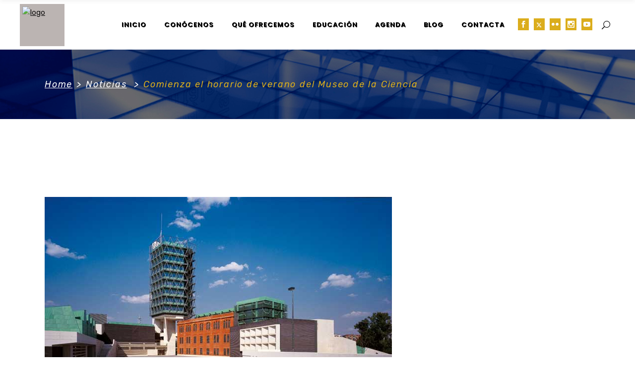

--- FILE ---
content_type: text/html; charset=UTF-8
request_url: https://www.museocienciavalladolid.es/comienza-el-horario-de-verano-del-museo-de-la-ciencia/
body_size: 18705
content:
<!DOCTYPE html>
<html lang="es">
<head>
	
	
		<meta charset="UTF-8"/>
		<link rel="profile" href="http://gmpg.org/xfn/11"/>
		
				<meta name="viewport" content="width=device-width,initial-scale=1,user-scalable=yes">
		<title>Comienza el horario de verano del Museo de la Ciencia &#8211; Museo de la Ciencia Valladolid</title>
<meta name='robots' content='max-image-preview:large' />
<link rel='dns-prefetch' href='//fonts.googleapis.com' />
<link rel="alternate" type="application/rss+xml" title="Museo de la Ciencia Valladolid &raquo; Feed" href="https://www.museocienciavalladolid.es/feed/" />
<link rel="alternate" type="application/rss+xml" title="Museo de la Ciencia Valladolid &raquo; Feed de los comentarios" href="https://www.museocienciavalladolid.es/comments/feed/" />
<link rel="alternate" type="text/calendar" title="Museo de la Ciencia Valladolid &raquo; iCal Feed" href="https://www.museocienciavalladolid.es/event/?ical=1" />
<script type="text/javascript">
/* <![CDATA[ */
window._wpemojiSettings = {"baseUrl":"https:\/\/s.w.org\/images\/core\/emoji\/14.0.0\/72x72\/","ext":".png","svgUrl":"https:\/\/s.w.org\/images\/core\/emoji\/14.0.0\/svg\/","svgExt":".svg","source":{"concatemoji":"https:\/\/www.museocienciavalladolid.es\/wp-includes\/js\/wp-emoji-release.min.js?ver=6.4.7"}};
/*! This file is auto-generated */
!function(i,n){var o,s,e;function c(e){try{var t={supportTests:e,timestamp:(new Date).valueOf()};sessionStorage.setItem(o,JSON.stringify(t))}catch(e){}}function p(e,t,n){e.clearRect(0,0,e.canvas.width,e.canvas.height),e.fillText(t,0,0);var t=new Uint32Array(e.getImageData(0,0,e.canvas.width,e.canvas.height).data),r=(e.clearRect(0,0,e.canvas.width,e.canvas.height),e.fillText(n,0,0),new Uint32Array(e.getImageData(0,0,e.canvas.width,e.canvas.height).data));return t.every(function(e,t){return e===r[t]})}function u(e,t,n){switch(t){case"flag":return n(e,"\ud83c\udff3\ufe0f\u200d\u26a7\ufe0f","\ud83c\udff3\ufe0f\u200b\u26a7\ufe0f")?!1:!n(e,"\ud83c\uddfa\ud83c\uddf3","\ud83c\uddfa\u200b\ud83c\uddf3")&&!n(e,"\ud83c\udff4\udb40\udc67\udb40\udc62\udb40\udc65\udb40\udc6e\udb40\udc67\udb40\udc7f","\ud83c\udff4\u200b\udb40\udc67\u200b\udb40\udc62\u200b\udb40\udc65\u200b\udb40\udc6e\u200b\udb40\udc67\u200b\udb40\udc7f");case"emoji":return!n(e,"\ud83e\udef1\ud83c\udffb\u200d\ud83e\udef2\ud83c\udfff","\ud83e\udef1\ud83c\udffb\u200b\ud83e\udef2\ud83c\udfff")}return!1}function f(e,t,n){var r="undefined"!=typeof WorkerGlobalScope&&self instanceof WorkerGlobalScope?new OffscreenCanvas(300,150):i.createElement("canvas"),a=r.getContext("2d",{willReadFrequently:!0}),o=(a.textBaseline="top",a.font="600 32px Arial",{});return e.forEach(function(e){o[e]=t(a,e,n)}),o}function t(e){var t=i.createElement("script");t.src=e,t.defer=!0,i.head.appendChild(t)}"undefined"!=typeof Promise&&(o="wpEmojiSettingsSupports",s=["flag","emoji"],n.supports={everything:!0,everythingExceptFlag:!0},e=new Promise(function(e){i.addEventListener("DOMContentLoaded",e,{once:!0})}),new Promise(function(t){var n=function(){try{var e=JSON.parse(sessionStorage.getItem(o));if("object"==typeof e&&"number"==typeof e.timestamp&&(new Date).valueOf()<e.timestamp+604800&&"object"==typeof e.supportTests)return e.supportTests}catch(e){}return null}();if(!n){if("undefined"!=typeof Worker&&"undefined"!=typeof OffscreenCanvas&&"undefined"!=typeof URL&&URL.createObjectURL&&"undefined"!=typeof Blob)try{var e="postMessage("+f.toString()+"("+[JSON.stringify(s),u.toString(),p.toString()].join(",")+"));",r=new Blob([e],{type:"text/javascript"}),a=new Worker(URL.createObjectURL(r),{name:"wpTestEmojiSupports"});return void(a.onmessage=function(e){c(n=e.data),a.terminate(),t(n)})}catch(e){}c(n=f(s,u,p))}t(n)}).then(function(e){for(var t in e)n.supports[t]=e[t],n.supports.everything=n.supports.everything&&n.supports[t],"flag"!==t&&(n.supports.everythingExceptFlag=n.supports.everythingExceptFlag&&n.supports[t]);n.supports.everythingExceptFlag=n.supports.everythingExceptFlag&&!n.supports.flag,n.DOMReady=!1,n.readyCallback=function(){n.DOMReady=!0}}).then(function(){return e}).then(function(){var e;n.supports.everything||(n.readyCallback(),(e=n.source||{}).concatemoji?t(e.concatemoji):e.wpemoji&&e.twemoji&&(t(e.twemoji),t(e.wpemoji)))}))}((window,document),window._wpemojiSettings);
/* ]]> */
</script>
<style id='wp-emoji-styles-inline-css' type='text/css'>

	img.wp-smiley, img.emoji {
		display: inline !important;
		border: none !important;
		box-shadow: none !important;
		height: 1em !important;
		width: 1em !important;
		margin: 0 0.07em !important;
		vertical-align: -0.1em !important;
		background: none !important;
		padding: 0 !important;
	}
</style>
<link rel='stylesheet' id='wp-block-library-css' href='https://www.museocienciavalladolid.es/wp-includes/css/dist/block-library/style.min.css?ver=6.4.7' type='text/css' media='all' />
<style id='classic-theme-styles-inline-css' type='text/css'>
/*! This file is auto-generated */
.wp-block-button__link{color:#fff;background-color:#32373c;border-radius:9999px;box-shadow:none;text-decoration:none;padding:calc(.667em + 2px) calc(1.333em + 2px);font-size:1.125em}.wp-block-file__button{background:#32373c;color:#fff;text-decoration:none}
</style>
<style id='global-styles-inline-css' type='text/css'>
body{--wp--preset--color--black: #000000;--wp--preset--color--cyan-bluish-gray: #abb8c3;--wp--preset--color--white: #ffffff;--wp--preset--color--pale-pink: #f78da7;--wp--preset--color--vivid-red: #cf2e2e;--wp--preset--color--luminous-vivid-orange: #ff6900;--wp--preset--color--luminous-vivid-amber: #fcb900;--wp--preset--color--light-green-cyan: #7bdcb5;--wp--preset--color--vivid-green-cyan: #00d084;--wp--preset--color--pale-cyan-blue: #8ed1fc;--wp--preset--color--vivid-cyan-blue: #0693e3;--wp--preset--color--vivid-purple: #9b51e0;--wp--preset--gradient--vivid-cyan-blue-to-vivid-purple: linear-gradient(135deg,rgba(6,147,227,1) 0%,rgb(155,81,224) 100%);--wp--preset--gradient--light-green-cyan-to-vivid-green-cyan: linear-gradient(135deg,rgb(122,220,180) 0%,rgb(0,208,130) 100%);--wp--preset--gradient--luminous-vivid-amber-to-luminous-vivid-orange: linear-gradient(135deg,rgba(252,185,0,1) 0%,rgba(255,105,0,1) 100%);--wp--preset--gradient--luminous-vivid-orange-to-vivid-red: linear-gradient(135deg,rgba(255,105,0,1) 0%,rgb(207,46,46) 100%);--wp--preset--gradient--very-light-gray-to-cyan-bluish-gray: linear-gradient(135deg,rgb(238,238,238) 0%,rgb(169,184,195) 100%);--wp--preset--gradient--cool-to-warm-spectrum: linear-gradient(135deg,rgb(74,234,220) 0%,rgb(151,120,209) 20%,rgb(207,42,186) 40%,rgb(238,44,130) 60%,rgb(251,105,98) 80%,rgb(254,248,76) 100%);--wp--preset--gradient--blush-light-purple: linear-gradient(135deg,rgb(255,206,236) 0%,rgb(152,150,240) 100%);--wp--preset--gradient--blush-bordeaux: linear-gradient(135deg,rgb(254,205,165) 0%,rgb(254,45,45) 50%,rgb(107,0,62) 100%);--wp--preset--gradient--luminous-dusk: linear-gradient(135deg,rgb(255,203,112) 0%,rgb(199,81,192) 50%,rgb(65,88,208) 100%);--wp--preset--gradient--pale-ocean: linear-gradient(135deg,rgb(255,245,203) 0%,rgb(182,227,212) 50%,rgb(51,167,181) 100%);--wp--preset--gradient--electric-grass: linear-gradient(135deg,rgb(202,248,128) 0%,rgb(113,206,126) 100%);--wp--preset--gradient--midnight: linear-gradient(135deg,rgb(2,3,129) 0%,rgb(40,116,252) 100%);--wp--preset--font-size--small: 13px;--wp--preset--font-size--medium: 20px;--wp--preset--font-size--large: 36px;--wp--preset--font-size--x-large: 42px;--wp--preset--spacing--20: 0.44rem;--wp--preset--spacing--30: 0.67rem;--wp--preset--spacing--40: 1rem;--wp--preset--spacing--50: 1.5rem;--wp--preset--spacing--60: 2.25rem;--wp--preset--spacing--70: 3.38rem;--wp--preset--spacing--80: 5.06rem;--wp--preset--shadow--natural: 6px 6px 9px rgba(0, 0, 0, 0.2);--wp--preset--shadow--deep: 12px 12px 50px rgba(0, 0, 0, 0.4);--wp--preset--shadow--sharp: 6px 6px 0px rgba(0, 0, 0, 0.2);--wp--preset--shadow--outlined: 6px 6px 0px -3px rgba(255, 255, 255, 1), 6px 6px rgba(0, 0, 0, 1);--wp--preset--shadow--crisp: 6px 6px 0px rgba(0, 0, 0, 1);}:where(.is-layout-flex){gap: 0.5em;}:where(.is-layout-grid){gap: 0.5em;}body .is-layout-flow > .alignleft{float: left;margin-inline-start: 0;margin-inline-end: 2em;}body .is-layout-flow > .alignright{float: right;margin-inline-start: 2em;margin-inline-end: 0;}body .is-layout-flow > .aligncenter{margin-left: auto !important;margin-right: auto !important;}body .is-layout-constrained > .alignleft{float: left;margin-inline-start: 0;margin-inline-end: 2em;}body .is-layout-constrained > .alignright{float: right;margin-inline-start: 2em;margin-inline-end: 0;}body .is-layout-constrained > .aligncenter{margin-left: auto !important;margin-right: auto !important;}body .is-layout-constrained > :where(:not(.alignleft):not(.alignright):not(.alignfull)){max-width: var(--wp--style--global--content-size);margin-left: auto !important;margin-right: auto !important;}body .is-layout-constrained > .alignwide{max-width: var(--wp--style--global--wide-size);}body .is-layout-flex{display: flex;}body .is-layout-flex{flex-wrap: wrap;align-items: center;}body .is-layout-flex > *{margin: 0;}body .is-layout-grid{display: grid;}body .is-layout-grid > *{margin: 0;}:where(.wp-block-columns.is-layout-flex){gap: 2em;}:where(.wp-block-columns.is-layout-grid){gap: 2em;}:where(.wp-block-post-template.is-layout-flex){gap: 1.25em;}:where(.wp-block-post-template.is-layout-grid){gap: 1.25em;}.has-black-color{color: var(--wp--preset--color--black) !important;}.has-cyan-bluish-gray-color{color: var(--wp--preset--color--cyan-bluish-gray) !important;}.has-white-color{color: var(--wp--preset--color--white) !important;}.has-pale-pink-color{color: var(--wp--preset--color--pale-pink) !important;}.has-vivid-red-color{color: var(--wp--preset--color--vivid-red) !important;}.has-luminous-vivid-orange-color{color: var(--wp--preset--color--luminous-vivid-orange) !important;}.has-luminous-vivid-amber-color{color: var(--wp--preset--color--luminous-vivid-amber) !important;}.has-light-green-cyan-color{color: var(--wp--preset--color--light-green-cyan) !important;}.has-vivid-green-cyan-color{color: var(--wp--preset--color--vivid-green-cyan) !important;}.has-pale-cyan-blue-color{color: var(--wp--preset--color--pale-cyan-blue) !important;}.has-vivid-cyan-blue-color{color: var(--wp--preset--color--vivid-cyan-blue) !important;}.has-vivid-purple-color{color: var(--wp--preset--color--vivid-purple) !important;}.has-black-background-color{background-color: var(--wp--preset--color--black) !important;}.has-cyan-bluish-gray-background-color{background-color: var(--wp--preset--color--cyan-bluish-gray) !important;}.has-white-background-color{background-color: var(--wp--preset--color--white) !important;}.has-pale-pink-background-color{background-color: var(--wp--preset--color--pale-pink) !important;}.has-vivid-red-background-color{background-color: var(--wp--preset--color--vivid-red) !important;}.has-luminous-vivid-orange-background-color{background-color: var(--wp--preset--color--luminous-vivid-orange) !important;}.has-luminous-vivid-amber-background-color{background-color: var(--wp--preset--color--luminous-vivid-amber) !important;}.has-light-green-cyan-background-color{background-color: var(--wp--preset--color--light-green-cyan) !important;}.has-vivid-green-cyan-background-color{background-color: var(--wp--preset--color--vivid-green-cyan) !important;}.has-pale-cyan-blue-background-color{background-color: var(--wp--preset--color--pale-cyan-blue) !important;}.has-vivid-cyan-blue-background-color{background-color: var(--wp--preset--color--vivid-cyan-blue) !important;}.has-vivid-purple-background-color{background-color: var(--wp--preset--color--vivid-purple) !important;}.has-black-border-color{border-color: var(--wp--preset--color--black) !important;}.has-cyan-bluish-gray-border-color{border-color: var(--wp--preset--color--cyan-bluish-gray) !important;}.has-white-border-color{border-color: var(--wp--preset--color--white) !important;}.has-pale-pink-border-color{border-color: var(--wp--preset--color--pale-pink) !important;}.has-vivid-red-border-color{border-color: var(--wp--preset--color--vivid-red) !important;}.has-luminous-vivid-orange-border-color{border-color: var(--wp--preset--color--luminous-vivid-orange) !important;}.has-luminous-vivid-amber-border-color{border-color: var(--wp--preset--color--luminous-vivid-amber) !important;}.has-light-green-cyan-border-color{border-color: var(--wp--preset--color--light-green-cyan) !important;}.has-vivid-green-cyan-border-color{border-color: var(--wp--preset--color--vivid-green-cyan) !important;}.has-pale-cyan-blue-border-color{border-color: var(--wp--preset--color--pale-cyan-blue) !important;}.has-vivid-cyan-blue-border-color{border-color: var(--wp--preset--color--vivid-cyan-blue) !important;}.has-vivid-purple-border-color{border-color: var(--wp--preset--color--vivid-purple) !important;}.has-vivid-cyan-blue-to-vivid-purple-gradient-background{background: var(--wp--preset--gradient--vivid-cyan-blue-to-vivid-purple) !important;}.has-light-green-cyan-to-vivid-green-cyan-gradient-background{background: var(--wp--preset--gradient--light-green-cyan-to-vivid-green-cyan) !important;}.has-luminous-vivid-amber-to-luminous-vivid-orange-gradient-background{background: var(--wp--preset--gradient--luminous-vivid-amber-to-luminous-vivid-orange) !important;}.has-luminous-vivid-orange-to-vivid-red-gradient-background{background: var(--wp--preset--gradient--luminous-vivid-orange-to-vivid-red) !important;}.has-very-light-gray-to-cyan-bluish-gray-gradient-background{background: var(--wp--preset--gradient--very-light-gray-to-cyan-bluish-gray) !important;}.has-cool-to-warm-spectrum-gradient-background{background: var(--wp--preset--gradient--cool-to-warm-spectrum) !important;}.has-blush-light-purple-gradient-background{background: var(--wp--preset--gradient--blush-light-purple) !important;}.has-blush-bordeaux-gradient-background{background: var(--wp--preset--gradient--blush-bordeaux) !important;}.has-luminous-dusk-gradient-background{background: var(--wp--preset--gradient--luminous-dusk) !important;}.has-pale-ocean-gradient-background{background: var(--wp--preset--gradient--pale-ocean) !important;}.has-electric-grass-gradient-background{background: var(--wp--preset--gradient--electric-grass) !important;}.has-midnight-gradient-background{background: var(--wp--preset--gradient--midnight) !important;}.has-small-font-size{font-size: var(--wp--preset--font-size--small) !important;}.has-medium-font-size{font-size: var(--wp--preset--font-size--medium) !important;}.has-large-font-size{font-size: var(--wp--preset--font-size--large) !important;}.has-x-large-font-size{font-size: var(--wp--preset--font-size--x-large) !important;}
.wp-block-navigation a:where(:not(.wp-element-button)){color: inherit;}
:where(.wp-block-post-template.is-layout-flex){gap: 1.25em;}:where(.wp-block-post-template.is-layout-grid){gap: 1.25em;}
:where(.wp-block-columns.is-layout-flex){gap: 2em;}:where(.wp-block-columns.is-layout-grid){gap: 2em;}
.wp-block-pullquote{font-size: 1.5em;line-height: 1.6;}
</style>
<link rel='stylesheet' id='contact-form-7-css' href='https://www.museocienciavalladolid.es/wp-content/plugins/contact-form-7/includes/css/styles.css?ver=5.3.2' type='text/css' media='all' />
<link rel='stylesheet' id='cookie-notice-front-css' href='https://www.museocienciavalladolid.es/wp-content/plugins/cookie-notice/css/front.min.css?ver=6.4.7' type='text/css' media='all' />
<link rel='stylesheet' id='wpcdt-public-css-css' href='https://www.museocienciavalladolid.es/wp-content/plugins/countdown-timer-ultimate/assets/css/wpcdt-public.css?ver=2.6.6' type='text/css' media='all' />
<link rel='stylesheet' id='rs-plugin-settings-css' href='https://www.museocienciavalladolid.es/wp-content/plugins/revslider/public/assets/css/settings.css?ver=5.4.8.1' type='text/css' media='all' />
<style id='rs-plugin-settings-inline-css' type='text/css'>
#rs-demo-id {}
</style>
<link rel='stylesheet' id='wellexpo-select-default-style-css' href='https://www.museocienciavalladolid.es/wp-content/themes/wellexpo/style.css?ver=6.4.7' type='text/css' media='all' />
<link rel='stylesheet' id='wellexpo-select-modules-css' href='https://www.museocienciavalladolid.es/wp-content/themes/wellexpo/assets/css/modules.min.css?ver=6.4.7' type='text/css' media='all' />
<link rel='stylesheet' id='qodef-dripicons-css' href='https://www.museocienciavalladolid.es/wp-content/themes/wellexpo/framework/lib/icons-pack/dripicons/dripicons.css?ver=6.4.7' type='text/css' media='all' />
<link rel='stylesheet' id='qodef-font_elegant-css' href='https://www.museocienciavalladolid.es/wp-content/themes/wellexpo/framework/lib/icons-pack/elegant-icons/style.min.css?ver=6.4.7' type='text/css' media='all' />
<link rel='stylesheet' id='qodef-font_awesome-css' href='https://www.museocienciavalladolid.es/wp-content/themes/wellexpo/framework/lib/icons-pack/font-awesome/css/fontawesome-all.min.css?ver=6.4.7' type='text/css' media='all' />
<link rel='stylesheet' id='qodef-ion_icons-css' href='https://www.museocienciavalladolid.es/wp-content/themes/wellexpo/framework/lib/icons-pack/ion-icons/css/ionicons.min.css?ver=6.4.7' type='text/css' media='all' />
<link rel='stylesheet' id='qodef-linea_icons-css' href='https://www.museocienciavalladolid.es/wp-content/themes/wellexpo/framework/lib/icons-pack/linea-icons/style.css?ver=6.4.7' type='text/css' media='all' />
<link rel='stylesheet' id='qodef-linear_icons-css' href='https://www.museocienciavalladolid.es/wp-content/themes/wellexpo/framework/lib/icons-pack/linear-icons/style.css?ver=6.4.7' type='text/css' media='all' />
<link rel='stylesheet' id='qodef-simple_line_icons-css' href='https://www.museocienciavalladolid.es/wp-content/themes/wellexpo/framework/lib/icons-pack/simple-line-icons/simple-line-icons.css?ver=6.4.7' type='text/css' media='all' />
<link rel='stylesheet' id='mediaelement-css' href='https://www.museocienciavalladolid.es/wp-includes/js/mediaelement/mediaelementplayer-legacy.min.css?ver=4.2.17' type='text/css' media='all' />
<link rel='stylesheet' id='wp-mediaelement-css' href='https://www.museocienciavalladolid.es/wp-includes/js/mediaelement/wp-mediaelement.min.css?ver=6.4.7' type='text/css' media='all' />
<link rel='stylesheet' id='wellexpo-select-style-dynamic-css' href='https://www.museocienciavalladolid.es/wp-content/themes/wellexpo/assets/css/style_dynamic.css?ver=1708586575' type='text/css' media='all' />
<link rel='stylesheet' id='wellexpo-select-modules-responsive-css' href='https://www.museocienciavalladolid.es/wp-content/themes/wellexpo/assets/css/modules-responsive.min.css?ver=6.4.7' type='text/css' media='all' />
<link rel='stylesheet' id='wellexpo-select-style-dynamic-responsive-css' href='https://www.museocienciavalladolid.es/wp-content/themes/wellexpo/assets/css/style_dynamic_responsive.css?ver=1611131732' type='text/css' media='all' />
<link rel='stylesheet' id='wellexpo-select-google-fonts-css' href='https://fonts.googleapis.com/css?family=Poppins%3A300%2C400%2C400italic%2C600%2C700%7CRubik%3A300%2C400%2C400italic%2C600%2C700&#038;subset=latin-ext&#038;ver=1.0.0' type='text/css' media='all' />
<link rel='stylesheet' id='photonic-css' href='https://www.museocienciavalladolid.es/wp-content/plugins/photonic/include/css/front-end/combo-slider/photonic-swipebox.min.css?ver=20190705-73706' type='text/css' media='all' />
<script type="text/javascript" src="https://www.museocienciavalladolid.es/wp-includes/js/jquery/jquery.min.js?ver=3.7.1" id="jquery-core-js"></script>
<script type="text/javascript" src="https://www.museocienciavalladolid.es/wp-includes/js/jquery/jquery-migrate.min.js?ver=3.4.1" id="jquery-migrate-js"></script>
<script type="text/javascript" id="cookie-notice-front-js-extra">
/* <![CDATA[ */
var cnArgs = {"ajaxurl":"https:\/\/www.museocienciavalladolid.es\/wp-admin\/admin-ajax.php","hideEffect":"fade","onScroll":"no","onScrollOffset":"100","cookieName":"cookie_notice_accepted","cookieValue":"true","cookieTime":"2592000","cookiePath":"\/","cookieDomain":"","redirection":"","cache":"","refuse":"no","revoke_cookies":"0","revoke_cookies_opt":"automatic","secure":"1"};
/* ]]> */
</script>
<script type="text/javascript" src="https://www.museocienciavalladolid.es/wp-content/plugins/cookie-notice/js/front.min.js?ver=1.2.46" id="cookie-notice-front-js"></script>
<script type="text/javascript" src="https://www.museocienciavalladolid.es/wp-content/plugins/revslider/public/assets/js/jquery.themepunch.tools.min.js?ver=5.4.8.1" id="tp-tools-js"></script>
<script type="text/javascript" src="https://www.museocienciavalladolid.es/wp-content/plugins/revslider/public/assets/js/jquery.themepunch.revolution.min.js?ver=5.4.8.1" id="revmin-js"></script>
<link rel="https://api.w.org/" href="https://www.museocienciavalladolid.es/wp-json/" /><link rel="alternate" type="application/json" href="https://www.museocienciavalladolid.es/wp-json/wp/v2/posts/8916" /><link rel="EditURI" type="application/rsd+xml" title="RSD" href="https://www.museocienciavalladolid.es/xmlrpc.php?rsd" />
<meta name="generator" content="WordPress 6.4.7" />
<link rel="canonical" href="https://www.museocienciavalladolid.es/comienza-el-horario-de-verano-del-museo-de-la-ciencia/" />
<link rel='shortlink' href='https://www.museocienciavalladolid.es/?p=8916' />
<link rel="alternate" type="application/json+oembed" href="https://www.museocienciavalladolid.es/wp-json/oembed/1.0/embed?url=https%3A%2F%2Fwww.museocienciavalladolid.es%2Fcomienza-el-horario-de-verano-del-museo-de-la-ciencia%2F" />
<link rel="alternate" type="text/xml+oembed" href="https://www.museocienciavalladolid.es/wp-json/oembed/1.0/embed?url=https%3A%2F%2Fwww.museocienciavalladolid.es%2Fcomienza-el-horario-de-verano-del-museo-de-la-ciencia%2F&#038;format=xml" />
<meta name="tec-api-version" content="v1"><meta name="tec-api-origin" content="https://www.museocienciavalladolid.es"><link rel="alternate" href="https://www.museocienciavalladolid.es/wp-json/tribe/events/v1/" /><meta name="generator" content="Powered by WPBakery Page Builder - drag and drop page builder for WordPress."/>
<!--[if lte IE 9]><link rel="stylesheet" type="text/css" href="https://www.museocienciavalladolid.es/wp-content/plugins/js_composer/assets/css/vc_lte_ie9.min.css" media="screen"><![endif]--><meta name="generator" content="Powered by Slider Revolution 5.4.8.1 - responsive, Mobile-Friendly Slider Plugin for WordPress with comfortable drag and drop interface." />
<style type="text/css">
/* Dynamically generated CSS */
.photonic-panel { background:  rgb(17,17,17)  !important;

	border-top: none;
	border-right: none;
	border-bottom: none;
	border-left: none;
 }
.photonic-flickr-stream .photonic-pad-photosets { margin: 15px; }
.photonic-flickr-stream .photonic-pad-galleries { margin: 15px; }
.photonic-flickr-stream .photonic-pad-photos { padding: 5px 15px; }
.photonic-google-stream .photonic-pad-photos { padding: 5px 15px; }
.photonic-zenfolio-stream .photonic-pad-photos { padding: 5px 15px; }
.photonic-zenfolio-stream .photonic-pad-photosets { margin: 5px 15px; }
.photonic-instagram-stream .photonic-pad-photos { padding: 5px 15px; }
.photonic-smug-stream .photonic-pad-albums { margin: 15px; }
.photonic-smug-stream .photonic-pad-photos { padding: 5px 15px; }
.photonic-flickr-panel .photonic-pad-photos { padding: 10px 15px; box-sizing: border-box; }
.photonic-smug-panel .photonic-pad-photos { padding: 10px 15px; box-sizing: border-box; }
.photonic-random-layout .photonic-thumb { padding: 2px}
.photonic-masonry-layout .photonic-thumb { padding: 2px}
.photonic-mosaic-layout .photonic-thumb { padding: 2px}
.photonic-ie .photonic-masonry-layout .photonic-level-1, .photonic-ie .photonic-masonry-layout .photonic-level-2 { width: 200px; }

</style>
<link rel="icon" href="https://www.museocienciavalladolid.es/wp-content/uploads/2020/10/cropped-logo_MCVa_2018_apaisado_fondotransparente-32x32.png" sizes="32x32" />
<link rel="icon" href="https://www.museocienciavalladolid.es/wp-content/uploads/2020/10/cropped-logo_MCVa_2018_apaisado_fondotransparente-192x192.png" sizes="192x192" />
<link rel="apple-touch-icon" href="https://www.museocienciavalladolid.es/wp-content/uploads/2020/10/cropped-logo_MCVa_2018_apaisado_fondotransparente-180x180.png" />
<meta name="msapplication-TileImage" content="https://www.museocienciavalladolid.es/wp-content/uploads/2020/10/cropped-logo_MCVa_2018_apaisado_fondotransparente-270x270.png" />

<!-- BEGIN ExactMetrics v5.3.8 Universal Analytics - https://exactmetrics.com/ -->
<script>
(function(i,s,o,g,r,a,m){i['GoogleAnalyticsObject']=r;i[r]=i[r]||function(){
	(i[r].q=i[r].q||[]).push(arguments)},i[r].l=1*new Date();a=s.createElement(o),
	m=s.getElementsByTagName(o)[0];a.async=1;a.src=g;m.parentNode.insertBefore(a,m)
})(window,document,'script','https://www.google-analytics.com/analytics.js','ga');
  ga('create', 'UA-140392310-1', 'auto');
  ga('send', 'pageview');
</script>
<!-- END ExactMetrics Universal Analytics -->
<script type="text/javascript">function setREVStartSize(e){									
						try{ e.c=jQuery(e.c);var i=jQuery(window).width(),t=9999,r=0,n=0,l=0,f=0,s=0,h=0;
							if(e.responsiveLevels&&(jQuery.each(e.responsiveLevels,function(e,f){f>i&&(t=r=f,l=e),i>f&&f>r&&(r=f,n=e)}),t>r&&(l=n)),f=e.gridheight[l]||e.gridheight[0]||e.gridheight,s=e.gridwidth[l]||e.gridwidth[0]||e.gridwidth,h=i/s,h=h>1?1:h,f=Math.round(h*f),"fullscreen"==e.sliderLayout){var u=(e.c.width(),jQuery(window).height());if(void 0!=e.fullScreenOffsetContainer){var c=e.fullScreenOffsetContainer.split(",");if (c) jQuery.each(c,function(e,i){u=jQuery(i).length>0?u-jQuery(i).outerHeight(!0):u}),e.fullScreenOffset.split("%").length>1&&void 0!=e.fullScreenOffset&&e.fullScreenOffset.length>0?u-=jQuery(window).height()*parseInt(e.fullScreenOffset,0)/100:void 0!=e.fullScreenOffset&&e.fullScreenOffset.length>0&&(u-=parseInt(e.fullScreenOffset,0))}f=u}else void 0!=e.minHeight&&f<e.minHeight&&(f=e.minHeight);e.c.closest(".rev_slider_wrapper").css({height:f})					
						}catch(d){console.log("Failure at Presize of Slider:"+d)}						
					};</script>
<noscript><style type="text/css"> .wpb_animate_when_almost_visible { opacity: 1; }</style></noscript>	
	
	<!-- PLUMTIC -->
	
	  <div id='plt-desarrollo' style='display:none;'>
        	   <br>post_name: comienza-el-horario-de-verano-del-museo-de-la-ciencia
        	   <br>post_type: post
            </div><script src='https://code.jquery.com/jquery-1.9.1.js'></script>
            	<script>
            	jQuery(window).load(function() {
            	    if(jQuery('.tribe-events-view').length > 0 ) {
            	        jQuery('body').on('DOMSubtreeModified','.tribe-common-l-container', function(){
            	            jQuery('.tribe-events-view').addClass('tribe-common tribe-events tribe-events-view tribe-events-view--month alignwide tribe-common--breakpoint-xsmall tribe-common--breakpoint-medium tribe-common--breakpoint-full');
            	        });
            	    }
            	});
        	    </script>
    		
	<script>
    jQuery(document).ready(function(){
        jQuery(".wpcf7-form").submit(function( event ) {
            var nombre = jQuery("input[name=nombre]").val();
            var email = jQuery("input[name=email]").val();
            var destino = jQuery("select[name=destino]").val();
            var asunto = jQuery("input[name=asunto]").val();
            var mensaje = jQuery("textarea[name=mensaje]").val();
    		//alert('hola: ' + mensaje);
            jQuery.ajax({
        		url: 'https://www.museocienciavalladolid.es/libs/guardaregistrocontacto.php',
        		type: 'POST',
        		dataType: 'json',
        		//async: true,
        		async: false,
        		data: {nombre: nombre, email: email, destino: destino, asunto: asunto, mensaje: mensaje},
        		success: function (data){
        			if (data=="ERROR"){
        				//Errror
        			}else{					
        				//OK
        			}
        		}
        	});	
    		
        });

        //Renombrar el ID del calendario porque recarga algo de forma err�nea despu�s de cargar la p�gina        
        //$("#tribe-events").removeAttr("id");
    });
    </script>
    	
</head>
<body class="post-template-default single single-post postid-8916 single-format-standard cookies-not-set wellexpo-core-1.0 tribe-no-js wellexpo-ver-1.1 qodef-grid-1300 qodef-empty-google-api qodef-wide-dropdown-menu-content-in-grid qodef-sticky-header-on-scroll-down-up qodef-dropdown-default qodef-header-standard qodef-menu-area-shadow-disable qodef-menu-area-in-grid-shadow-disable qodef-menu-area-border-disable qodef-menu-area-in-grid-border-disable qodef-logo-area-border-disable qodef-logo-area-in-grid-border-disable qodef-header-vertical-shadow-disable qodef-header-vertical-border-disable qodef-side-menu-slide-from-right qodef-default-mobile-header qodef-sticky-up-mobile-header wpb-js-composer js-comp-ver-5.6 vc_responsive qodef-fullscreen-search qodef-search-fade" itemscope itemtype="http://schema.org/WebPage">
	
    <div class="qodef-wrapper">
        <div class="qodef-wrapper-inner">
            <div class="qodef-team-modal-holder"></div><div class="qodef-fullscreen-search-holder">
	<a class="qodef-search-close qodef-search-close-icon-pack" href="javascript:void(0)">
		<span aria-hidden="true" class="qodef-icon-font-elegant icon_close " ></span>	</a>
	<div class="qodef-fullscreen-search-table">
		<div class="qodef-fullscreen-search-cell">
			<div class="qodef-fullscreen-search-inner">
				<form action="https://www.museocienciavalladolid.es/" class="qodef-fullscreen-search-form" method="get">
					<div class="qodef-form-holder">
						<div class="qodef-form-holder-inner">
							<div class="qodef-search-info-top">
			                    <span class="qodef-search-tagline">&lt;Podemos_ayudarte/&gt;</span>
								<h1 class="qodef-search-title">¿Qué estás buscando?</h1>
			                </div>
							<div class="qodef-search-form-inner clearfix">
								<input type="text" placeholder="_Introduce palabra de búsqueda" name="s" class="qodef-search-field" autocomplete="off"/>
								<button type="submit" class="qodef-search-submit qodef-search-submit-icon-pack">
									&lt;Buscar/&gt;								</button>
							</div>
						</div>
					</div>
				</form>
			</div>
		</div>
	</div>
</div>
<header class="qodef-page-header">
		
				
	<div class="qodef-menu-area qodef-menu-right">
				
						
			<div class="qodef-vertical-align-containers">
				<div class="qodef-position-left"><!--
				 --><div class="qodef-position-left-inner">
						
	
	<div class="qodef-logo-wrapper">
		<a itemprop="url" href="https://www.museocienciavalladolid.es/" style="height: 100px;">
			<img itemprop="image" class="qodef-normal-logo" src="http://www.museocienciavalladolid.es/wp-content/uploads/2019/05/logo_museo_azul-1.png" width="373" height="200"  alt="logo"/>
			<img itemprop="image" class="qodef-dark-logo" src="http://www.museocienciavalladolid.es/wp-content/uploads/2019/05/logo_museo_azul-1.png" width="373" height="200"  alt="dark logo"/>			<img itemprop="image" class="qodef-light-logo" src="http://www.museocienciavalladolid.es/wp-content/uploads/2019/05/logo_museo.png" width="371" height="199"  alt="light logo"/>		</a>
	</div>

											</div>
				</div>
								<div class="qodef-position-right"><!--
				 --><div class="qodef-position-right-inner">
														
	<nav class="qodef-main-menu qodef-drop-down qodef-default-nav">
		<ul id="menu-main-menu" class="clearfix"><li id="nav-menu-item-3485" class="menu-item menu-item-type-post_type menu-item-object-page menu-item-home  narrow"><a href="https://www.museocienciavalladolid.es/" class=""><span class="item_outer"><span class="item_text">Inicio</span></span></a></li>
<li id="nav-menu-item-3453" class="menu-item menu-item-type-custom menu-item-object-custom menu-item-has-children  has_sub narrow"><a href="#" class=""><span class="item_outer"><span class="item_text">Conócenos</span><i class="qodef-menu-arrow fa fa-angle-down"></i></span></a>
<div class="second"><div class="inner"><ul>
	<li id="nav-menu-item-4337" class="menu-item menu-item-type-post_type menu-item-object-page "><a href="https://www.museocienciavalladolid.es/informacion-al-visitante/" class=""><span class="item_outer"><span class="item_text">Información al Visitante</span></span></a></li>
	<li id="nav-menu-item-4335" class="menu-item menu-item-type-post_type menu-item-object-page "><a href="https://www.museocienciavalladolid.es/como-llegar/" class=""><span class="item_outer"><span class="item_text">Cómo llegar</span></span></a></li>
	<li id="nav-menu-item-4336" class="menu-item menu-item-type-post_type menu-item-object-page "><a href="https://www.museocienciavalladolid.es/grupos/" class=""><span class="item_outer"><span class="item_text">Grupos</span></span></a></li>
	<li id="nav-menu-item-4544" class="menu-item menu-item-type-post_type menu-item-object-page "><a href="https://www.museocienciavalladolid.es/publico-con-necesidades-especiales/" class=""><span class="item_outer"><span class="item_text">Accesibilidad</span></span></a></li>
	<li id="nav-menu-item-4334" class="menu-item menu-item-type-post_type menu-item-object-page "><a href="https://www.museocienciavalladolid.es/amigos-del-museo/" class=""><span class="item_outer"><span class="item_text">Amigos del Museo</span></span></a></li>
	<li id="nav-menu-item-4333" class="menu-item menu-item-type-post_type menu-item-object-page "><a href="https://www.museocienciavalladolid.es/el-edificio/" class=""><span class="item_outer"><span class="item_text">El Edificio</span></span></a></li>
	<li id="nav-menu-item-4338" class="menu-item menu-item-type-post_type menu-item-object-page "><a href="https://www.museocienciavalladolid.es/informacion-institucional/" class=""><span class="item_outer"><span class="item_text">Información Institucional</span></span></a></li>
	<li id="nav-menu-item-4357" class="menu-item menu-item-type-post_type menu-item-object-page "><a href="https://www.museocienciavalladolid.es/perfil-del-contratante/" class=""><span class="item_outer"><span class="item_text">Perfil del Contratante</span></span></a></li>
</ul></div></div>
</li>
<li id="nav-menu-item-3454" class="menu-item menu-item-type-custom menu-item-object-custom menu-item-has-children  has_sub narrow"><a href="#" class=""><span class="item_outer"><span class="item_text">Qué ofrecemos</span><i class="qodef-menu-arrow fa fa-angle-down"></i></span></a>
<div class="second"><div class="inner"><ul>
	<li id="nav-menu-item-4390" class="menu-item menu-item-type-post_type menu-item-object-page "><a href="https://www.museocienciavalladolid.es/exposicion-permanente/" class=""><span class="item_outer"><span class="item_text">Exposición permanente</span></span></a></li>
	<li id="nav-menu-item-5878" class="menu-item menu-item-type-post_type menu-item-object-page "><a href="https://www.museocienciavalladolid.es/exposiciones-temporales/" class=""><span class="item_outer"><span class="item_text">Exposiciones temporales</span></span></a></li>
	<li id="nav-menu-item-4368" class="menu-item menu-item-type-post_type menu-item-object-page "><a href="https://www.museocienciavalladolid.es/planetario/" class=""><span class="item_outer"><span class="item_text">Planetario</span></span></a></li>
	<li id="nav-menu-item-4564" class="menu-item menu-item-type-post_type menu-item-object-page "><a href="https://www.museocienciavalladolid.es/exposicion-permanente/casa-del-rio/" class=""><span class="item_outer"><span class="item_text">Casa del Río</span></span></a></li>
	<li id="nav-menu-item-4563" class="menu-item menu-item-type-post_type menu-item-object-page "><a href="https://www.museocienciavalladolid.es/actividades-2/" class=""><span class="item_outer"><span class="item_text">Actividades</span></span></a></li>
	<li id="nav-menu-item-4538" class="menu-item menu-item-type-post_type menu-item-object-page "></li>
	<li id="nav-menu-item-24653" class="menu-item menu-item-type-custom menu-item-object-custom menu-item-has-children sub"><a href="#" class=""><span class="item_outer"><span class="item_text">Recursos online</span></span></a>
	<ul>
		<li id="nav-menu-item-24654" class="menu-item menu-item-type-post_type menu-item-object-page "><a href="https://www.museocienciavalladolid.es/aplicaciones-interactivas/" class=""><span class="item_outer"><span class="item_text">Aplicaciones interactivas</span></span></a></li>
		<li id="nav-menu-item-24655" class="menu-item menu-item-type-custom menu-item-object-custom "><a href="https://www.museocienciavalladolid.es/blog-ciencia-para-escuchar" class=""><span class="item_outer"><span class="item_text">Ciencia para escuchar</span></span></a></li>
		<li id="nav-menu-item-24656" class="menu-item menu-item-type-custom menu-item-object-custom "><a target="_blank" href="https://www.youtube.com/playlist?list=PLJBx4X2bKqI7kCIApDBhIdMrI39UZ5W3A" class=""><span class="item_outer"><span class="item_text">Ciencia de andar por casa</span></span></a></li>
		<li id="nav-menu-item-12294" class="menu-item menu-item-type-post_type menu-item-object-page "><a href="https://www.museocienciavalladolid.es/juega-desde-casa/" class=""><span class="item_outer"><span class="item_text">Juegos</span></span></a></li>
	</ul>
</li>
</ul></div></div>
</li>
<li id="nav-menu-item-3455" class="menu-item menu-item-type-custom menu-item-object-custom menu-item-has-children  has_sub narrow"><a href="#" class=""><span class="item_outer"><span class="item_text">Educación</span><i class="qodef-menu-arrow fa fa-angle-down"></i></span></a>
<div class="second"><div class="inner"><ul>
	<li id="nav-menu-item-4684" class="menu-item menu-item-type-custom menu-item-object-custom menu-item-has-children sub"><a href="#" class=""><span class="item_outer"><span class="item_text">Actividades Centros Educativos</span></span></a>
	<ul>
		<li id="nav-menu-item-4685" class="menu-item menu-item-type-post_type menu-item-object-page "><a href="https://www.museocienciavalladolid.es/informacion-y-reservas-de-centros-escolares/" class=""><span class="item_outer"><span class="item_text">Información y Reservas de Grupos Escolares</span></span></a></li>
		<li id="nav-menu-item-4694" class="menu-item menu-item-type-post_type menu-item-object-page "><a href="https://www.museocienciavalladolid.es/oferta-educativa-grupos/" class=""><span class="item_outer"><span class="item_text">Oferta educativa 2025/2026</span></span></a></li>
		<li id="nav-menu-item-4693" class="menu-item menu-item-type-post_type menu-item-object-page "><a href="https://www.museocienciavalladolid.es/visitas/" class=""><span class="item_outer"><span class="item_text">Visitas taller</span></span></a></li>
	</ul>
</li>
	<li id="nav-menu-item-4696" class="menu-item menu-item-type-post_type menu-item-object-page "><a href="https://www.museocienciavalladolid.es/publico-con-necesidades-especiales/" class=""><span class="item_outer"><span class="item_text">Actividades Público con Necesidades Especiales</span></span></a></li>
	<li id="nav-menu-item-7085" class="menu-item menu-item-type-post_type menu-item-object-page "><a href="https://www.museocienciavalladolid.es/escuela-de-verano/" class=""><span class="item_outer"><span class="item_text">Escuela de verano 2025</span></span></a></li>
	<li id="nav-menu-item-4517" class="menu-item menu-item-type-post_type menu-item-object-page "><a href="https://www.museocienciavalladolid.es/material-didactico/" class=""><span class="item_outer"><span class="item_text">Material Didáctico</span></span></a></li>
</ul></div></div>
</li>
<li id="nav-menu-item-22049" class="menu-item menu-item-type-custom menu-item-object-custom  narrow"><a href="https://www.museocienciavalladolid.es/event" class=""><span class="item_outer"><span class="item_text">Agenda</span></span></a></li>
<li id="nav-menu-item-4285" class="menu-item menu-item-type-post_type menu-item-object-page  narrow"><a href="https://www.museocienciavalladolid.es/blog/" class=""><span class="item_outer"><span class="item_text">Blog</span></span></a></li>
<li id="nav-menu-item-8032" class="menu-item menu-item-type-post_type menu-item-object-page  narrow"><a href="https://www.museocienciavalladolid.es/contacta/" class=""><span class="item_outer"><span class="item_text">Contacta</span></span></a></li>
</ul>		
	</nav>
	
	
<div class="plumtic-menu-redessociales-contenedor">

	<div class="plumtic-menu-redessociales-item">	
		<a target="_blank" href="https://www.facebook.com/MuseoCienciaDeValladolid" class="social_item social_item_style_icons social_item_type_icons">
			<span class="plumtic_social_icon">
				<span class="plumtic_icon-facebook social_facebook"></span>
			</span>
		</a>        				
	</div>
	
	
	<div class="plumtic-menu-redessociales-item">	
		<a target="_blank" href="https://twitter.com/MCienciaVLL" class="social_item social_item_style_icons social_item_type_icons">
			<!-- 
			<span class="plumtic_social_icon">
				<span class="plumtic_icon-facebook social_twitter"></span>
			</span>
			 -->
			 <span class="plumtic_social_icon">
				<span class="plumtic_icon-facebook social_twitter-nuevo"> 
					<i class="fa fa-twitter"></i>
				</span>
			 </span>
		</a>        				
	</div>
	
	<div class="plumtic-menu-redessociales-item">	
		<a target="_blank" href="https://www.flickr.com/photos/museocienciavalladolid" class="social_item social_item_style_icons social_item_type_icons">
			<span class="plumtic_social_icon">
				<span class="plumtic_icon-facebook social_flickr"></span>
			</span>
		</a>        				
	</div>
	
	<div class="plumtic-menu-redessociales-item">	
		<a target="_blank" href="https://www.instagram.com/museodelacienciadevalladolid" class="social_item social_item_style_icons social_item_type_icons">
			<span class="plumtic_social_icon">
				<span class="plumtic_icon-facebook social_instagram"></span>
			</span>
		</a>        				
	</div>
	
	<div class="plumtic-menu-redessociales-item">	
		<a target="_blank" href="https://www.youtube.com/user/museocienciavalla" class="social_item social_item_style_icons social_item_type_icons">
			<span class="plumtic_social_icon">
				<span class="plumtic_icon-facebook social_youtube"></span>
			</span>
		</a>        				
	</div>
	
</div>

														
		<a   class="qodef-search-opener qodef-icon-has-hover qodef-search-opener-icon-pack" href="javascript:void(0)">
            <span class="qodef-search-opener-wrapper">
	            <span aria-hidden="true" class="qodef-icon-font-elegant icon_search " ></span>	                        </span>
		</a>
			
		<a class="qodef-custom-svg-icon-widget-holder" href="https://www.ticketmaster.com/" target="_self" style="margin: 0px 20px 0px 14px">
			<span class="qodef-custom-svg-icon"><?xml version="1.0" encoding="utf-8"?>
<!-- Generator: Adobe Illustrator 16.0.0, SVG Export Plug-In . SVG Version: 6.00 Build 0)  -->
<!DOCTYPE svg PUBLIC "-//W3C//DTD SVG 1.1//EN" "http://www.w3.org/Graphics/SVG/1.1/DTD/svg11.dtd">
<svg version="1.1" id="Layer_1" xmlns="http://www.w3.org/2000/svg" xmlns:xlink="http://www.w3.org/1999/xlink" x="0px" y="0px"
	 width="21px" height="21px" viewBox="0 0 21 21" enable-background="new 0 0 21 21" xml:space="preserve">
<g id="Forma_1">
	<g>
		<path fill="#FFFFFF" d="M14.89,16.104c-0.452,0-0.824,0.368-0.824,0.824c0,0.454,0.367,0.824,0.824,0.824
			c0.454,0,0.824-0.366,0.824-0.824C15.714,16.475,15.344,16.104,14.89,16.104z M12.998,5.487c-0.452,0-0.824,0.367-0.824,0.824
			c0,0.453,0.368,0.824,0.824,0.824c0.458,0,0.824-0.367,0.824-0.824C13.818,5.854,13.452,5.487,12.998,5.487z M20.235,12.811h0.824
			V7.874h-2.098c-0.906,0-1.645-0.738-1.645-1.649c0-0.613,0.339-1.175,0.886-1.462l0.702-0.367l-2.094-4.451L0.021,7.87v0.004H0
			v4.941h0.824c0.907,0,1.645,0.738,1.645,1.648c0,0.911-0.738,1.648-1.645,1.648H0v4.934h21.06v-4.942h-0.824
			c-0.905,0-1.644-0.736-1.644-1.648C18.592,13.554,19.33,12.811,20.235,12.811z M11.194,4.415c0.196,0.397,0.679,0.565,1.083,0.375
			c0.403-0.189,0.581-0.667,0.403-1.075l3.343-1.579l0.763,1.62c-0.7,0.618-1.112,1.508-1.112,2.469
			c0,0.597,0.161,1.162,0.439,1.649H3.87L11.194,4.415z M19.416,17.649v1.747h-3.702c0-0.453-0.366-0.824-0.824-0.824
			c-0.452,0-0.824,0.367-0.824,0.824H1.644v-1.751c1.417-0.367,2.469-1.657,2.469-3.19s-1.052-2.822-2.469-3.188V9.514h12.421
			c0,0.453,0.367,0.824,0.824,0.824c0.454,0,0.824-0.366,0.824-0.824h3.702v1.752c-1.418,0.366-2.469,1.655-2.469,3.188
			C16.947,15.992,17.998,17.283,19.416,17.649z M14.89,11.167c-0.452,0-0.824,0.366-0.824,0.824c0,0.453,0.367,0.824,0.824,0.824
			c0.454,0,0.824-0.366,0.824-0.824S15.344,11.167,14.89,11.167z M14.89,13.635c-0.452,0-0.824,0.367-0.824,0.824
			s0.367,0.824,0.824,0.824c0.454,0,0.824-0.367,0.824-0.824S15.344,13.635,14.89,13.635z"/>
	</g>
</g>
</svg>
</span>		</a>
				
		<a class="qodef-side-menu-button-opener qodef-icon-has-hover qodef-side-menu-button-opener-icon-pack" data-hover-color="#e6b300" href="javascript:void(0)" >
						<span class="qodef-side-menu-icon">
				<span aria-hidden="true" class="qodef-icon-font-elegant icon_menu "></span>            </span>
		</a>
						</div>
				</div>
			</div>
			
			</div>
			
		
	
<div class="qodef-sticky-header">
        <div class="qodef-sticky-holder qodef-menu-right">
                    <div class="qodef-vertical-align-containers">
                <div class="qodef-position-left"><!--
                 --><div class="qodef-position-left-inner">
                        
	
	<div class="qodef-logo-wrapper">
		<a itemprop="url" href="https://www.museocienciavalladolid.es/" style="height: 100px;">
			<img itemprop="image" class="qodef-normal-logo" src="http://www.museocienciavalladolid.es/wp-content/uploads/2019/05/logo_museo_azul-1.png" width="373" height="200"  alt="logo"/>
			<img itemprop="image" class="qodef-dark-logo" src="http://www.museocienciavalladolid.es/wp-content/uploads/2019/05/logo_museo_azul-1.png" width="373" height="200"  alt="dark logo"/>			<img itemprop="image" class="qodef-light-logo" src="http://www.museocienciavalladolid.es/wp-content/uploads/2019/05/logo_museo.png" width="371" height="199"  alt="light logo"/>		</a>
	</div>

                                            </div>
                </div>
                                <div class="qodef-position-right"><!--
                 --><div class="qodef-position-right-inner">
                                                    
<nav class="qodef-main-menu qodef-drop-down qodef-sticky-nav">
    <ul id="menu-main-menu-1" class="clearfix"><li id="sticky-nav-menu-item-3485" class="menu-item menu-item-type-post_type menu-item-object-page menu-item-home  narrow"><a href="https://www.museocienciavalladolid.es/" class=""><span class="item_outer"><span class="item_text">Inicio</span><span class="plus"></span></span></a></li>
<li id="sticky-nav-menu-item-3453" class="menu-item menu-item-type-custom menu-item-object-custom menu-item-has-children  has_sub narrow"><a href="#" class=""><span class="item_outer"><span class="item_text">Conócenos</span><span class="plus"></span><i class="qodef-menu-arrow fa fa-angle-down"></i></span></a>
<div class="second"><div class="inner"><ul>
	<li id="sticky-nav-menu-item-4337" class="menu-item menu-item-type-post_type menu-item-object-page "><a href="https://www.museocienciavalladolid.es/informacion-al-visitante/" class=""><span class="item_outer"><span class="item_text">Información al Visitante</span><span class="plus"></span></span></a></li>
	<li id="sticky-nav-menu-item-4335" class="menu-item menu-item-type-post_type menu-item-object-page "><a href="https://www.museocienciavalladolid.es/como-llegar/" class=""><span class="item_outer"><span class="item_text">Cómo llegar</span><span class="plus"></span></span></a></li>
	<li id="sticky-nav-menu-item-4336" class="menu-item menu-item-type-post_type menu-item-object-page "><a href="https://www.museocienciavalladolid.es/grupos/" class=""><span class="item_outer"><span class="item_text">Grupos</span><span class="plus"></span></span></a></li>
	<li id="sticky-nav-menu-item-4544" class="menu-item menu-item-type-post_type menu-item-object-page "><a href="https://www.museocienciavalladolid.es/publico-con-necesidades-especiales/" class=""><span class="item_outer"><span class="item_text">Accesibilidad</span><span class="plus"></span></span></a></li>
	<li id="sticky-nav-menu-item-4334" class="menu-item menu-item-type-post_type menu-item-object-page "><a href="https://www.museocienciavalladolid.es/amigos-del-museo/" class=""><span class="item_outer"><span class="item_text">Amigos del Museo</span><span class="plus"></span></span></a></li>
	<li id="sticky-nav-menu-item-4333" class="menu-item menu-item-type-post_type menu-item-object-page "><a href="https://www.museocienciavalladolid.es/el-edificio/" class=""><span class="item_outer"><span class="item_text">El Edificio</span><span class="plus"></span></span></a></li>
	<li id="sticky-nav-menu-item-4338" class="menu-item menu-item-type-post_type menu-item-object-page "><a href="https://www.museocienciavalladolid.es/informacion-institucional/" class=""><span class="item_outer"><span class="item_text">Información Institucional</span><span class="plus"></span></span></a></li>
	<li id="sticky-nav-menu-item-4357" class="menu-item menu-item-type-post_type menu-item-object-page "><a href="https://www.museocienciavalladolid.es/perfil-del-contratante/" class=""><span class="item_outer"><span class="item_text">Perfil del Contratante</span><span class="plus"></span></span></a></li>
</ul></div></div>
</li>
<li id="sticky-nav-menu-item-3454" class="menu-item menu-item-type-custom menu-item-object-custom menu-item-has-children  has_sub narrow"><a href="#" class=""><span class="item_outer"><span class="item_text">Qué ofrecemos</span><span class="plus"></span><i class="qodef-menu-arrow fa fa-angle-down"></i></span></a>
<div class="second"><div class="inner"><ul>
	<li id="sticky-nav-menu-item-4390" class="menu-item menu-item-type-post_type menu-item-object-page "><a href="https://www.museocienciavalladolid.es/exposicion-permanente/" class=""><span class="item_outer"><span class="item_text">Exposición permanente</span><span class="plus"></span></span></a></li>
	<li id="sticky-nav-menu-item-5878" class="menu-item menu-item-type-post_type menu-item-object-page "><a href="https://www.museocienciavalladolid.es/exposiciones-temporales/" class=""><span class="item_outer"><span class="item_text">Exposiciones temporales</span><span class="plus"></span></span></a></li>
	<li id="sticky-nav-menu-item-4368" class="menu-item menu-item-type-post_type menu-item-object-page "><a href="https://www.museocienciavalladolid.es/planetario/" class=""><span class="item_outer"><span class="item_text">Planetario</span><span class="plus"></span></span></a></li>
	<li id="sticky-nav-menu-item-4564" class="menu-item menu-item-type-post_type menu-item-object-page "><a href="https://www.museocienciavalladolid.es/exposicion-permanente/casa-del-rio/" class=""><span class="item_outer"><span class="item_text">Casa del Río</span><span class="plus"></span></span></a></li>
	<li id="sticky-nav-menu-item-4563" class="menu-item menu-item-type-post_type menu-item-object-page "><a href="https://www.museocienciavalladolid.es/actividades-2/" class=""><span class="item_outer"><span class="item_text">Actividades</span><span class="plus"></span></span></a></li>
	<li id="sticky-nav-menu-item-4538" class="menu-item menu-item-type-post_type menu-item-object-page "></li>
	<li id="sticky-nav-menu-item-24653" class="menu-item menu-item-type-custom menu-item-object-custom menu-item-has-children sub"><a href="#" class=""><span class="item_outer"><span class="item_text">Recursos online</span><span class="plus"></span></span></a>
	<ul>
		<li id="sticky-nav-menu-item-24654" class="menu-item menu-item-type-post_type menu-item-object-page "><a href="https://www.museocienciavalladolid.es/aplicaciones-interactivas/" class=""><span class="item_outer"><span class="item_text">Aplicaciones interactivas</span><span class="plus"></span></span></a></li>
		<li id="sticky-nav-menu-item-24655" class="menu-item menu-item-type-custom menu-item-object-custom "><a href="https://www.museocienciavalladolid.es/blog-ciencia-para-escuchar" class=""><span class="item_outer"><span class="item_text">Ciencia para escuchar</span><span class="plus"></span></span></a></li>
		<li id="sticky-nav-menu-item-24656" class="menu-item menu-item-type-custom menu-item-object-custom "><a target="_blank" href="https://www.youtube.com/playlist?list=PLJBx4X2bKqI7kCIApDBhIdMrI39UZ5W3A" class=""><span class="item_outer"><span class="item_text">Ciencia de andar por casa</span><span class="plus"></span></span></a></li>
		<li id="sticky-nav-menu-item-12294" class="menu-item menu-item-type-post_type menu-item-object-page "><a href="https://www.museocienciavalladolid.es/juega-desde-casa/" class=""><span class="item_outer"><span class="item_text">Juegos</span><span class="plus"></span></span></a></li>
	</ul>
</li>
</ul></div></div>
</li>
<li id="sticky-nav-menu-item-3455" class="menu-item menu-item-type-custom menu-item-object-custom menu-item-has-children  has_sub narrow"><a href="#" class=""><span class="item_outer"><span class="item_text">Educación</span><span class="plus"></span><i class="qodef-menu-arrow fa fa-angle-down"></i></span></a>
<div class="second"><div class="inner"><ul>
	<li id="sticky-nav-menu-item-4684" class="menu-item menu-item-type-custom menu-item-object-custom menu-item-has-children sub"><a href="#" class=""><span class="item_outer"><span class="item_text">Actividades Centros Educativos</span><span class="plus"></span></span></a>
	<ul>
		<li id="sticky-nav-menu-item-4685" class="menu-item menu-item-type-post_type menu-item-object-page "><a href="https://www.museocienciavalladolid.es/informacion-y-reservas-de-centros-escolares/" class=""><span class="item_outer"><span class="item_text">Información y Reservas de Grupos Escolares</span><span class="plus"></span></span></a></li>
		<li id="sticky-nav-menu-item-4694" class="menu-item menu-item-type-post_type menu-item-object-page "><a href="https://www.museocienciavalladolid.es/oferta-educativa-grupos/" class=""><span class="item_outer"><span class="item_text">Oferta educativa 2025/2026</span><span class="plus"></span></span></a></li>
		<li id="sticky-nav-menu-item-4693" class="menu-item menu-item-type-post_type menu-item-object-page "><a href="https://www.museocienciavalladolid.es/visitas/" class=""><span class="item_outer"><span class="item_text">Visitas taller</span><span class="plus"></span></span></a></li>
	</ul>
</li>
	<li id="sticky-nav-menu-item-4696" class="menu-item menu-item-type-post_type menu-item-object-page "><a href="https://www.museocienciavalladolid.es/publico-con-necesidades-especiales/" class=""><span class="item_outer"><span class="item_text">Actividades Público con Necesidades Especiales</span><span class="plus"></span></span></a></li>
	<li id="sticky-nav-menu-item-7085" class="menu-item menu-item-type-post_type menu-item-object-page "><a href="https://www.museocienciavalladolid.es/escuela-de-verano/" class=""><span class="item_outer"><span class="item_text">Escuela de verano 2025</span><span class="plus"></span></span></a></li>
	<li id="sticky-nav-menu-item-4517" class="menu-item menu-item-type-post_type menu-item-object-page "><a href="https://www.museocienciavalladolid.es/material-didactico/" class=""><span class="item_outer"><span class="item_text">Material Didáctico</span><span class="plus"></span></span></a></li>
</ul></div></div>
</li>
<li id="sticky-nav-menu-item-22049" class="menu-item menu-item-type-custom menu-item-object-custom  narrow"><a href="https://www.museocienciavalladolid.es/event" class=""><span class="item_outer"><span class="item_text">Agenda</span><span class="plus"></span></span></a></li>
<li id="sticky-nav-menu-item-4285" class="menu-item menu-item-type-post_type menu-item-object-page  narrow"><a href="https://www.museocienciavalladolid.es/blog/" class=""><span class="item_outer"><span class="item_text">Blog</span><span class="plus"></span></span></a></li>
<li id="sticky-nav-menu-item-8032" class="menu-item menu-item-type-post_type menu-item-object-page  narrow"><a href="https://www.museocienciavalladolid.es/contacta/" class=""><span class="item_outer"><span class="item_text">Contacta</span><span class="plus"></span></span></a></li>
</ul></nav>

                                                		
		<a  style="margin: 0px 26px 0px 0px;" class="qodef-search-opener qodef-icon-has-hover qodef-search-opener-icon-pack" href="javascript:void(0)">
            <span class="qodef-search-opener-wrapper">
	            <span aria-hidden="true" class="qodef-icon-font-elegant icon_search " ></span>	                        </span>
		</a>
			
		<a class="qodef-side-menu-button-opener qodef-icon-has-hover qodef-side-menu-button-opener-icon-pack"  href="javascript:void(0)" >
						<span class="qodef-side-menu-icon">
				<span aria-hidden="true" class="qodef-icon-font-elegant icon_menu "></span>            </span>
		</a>
	                    </div>
                </div>
            </div>
                </div>
	</div>

	
	</header>


<header class="qodef-mobile-header">
		
	<div class="qodef-mobile-header-inner">
		<div class="qodef-mobile-header-holder">
			<div class="qodef-grid">
				<div class="qodef-vertical-align-containers">
					<div class="qodef-vertical-align-containers">
						<div class="qodef-position-left"><!--
						 --><div class="qodef-position-left-inner">
								

<div class="qodef-mobile-logo-wrapper">
    <a itemprop="url" href="https://www.museocienciavalladolid.es/" style="height: 100px">
        <img itemprop="image" src="http://www.museocienciavalladolid.es/wp-content/uploads/2019/05/logo_museo_azul-1.png" width="373" height="200"  alt="Mobile Logo"/>
    </a>
</div>

							</div>
						</div>
													<div class="qodef-mobile-menu-opener qodef-mobile-menu-opener-icon-pack">
								<a href="javascript:void(0)">
									<span class="qodef-mobile-menu-icon">
										<span aria-hidden="true" class="qodef-icon-font-elegant icon_menu "></span>									</span>
																	</a>
							</div>
											</div>
				</div>
			</div>
		</div>
		
<nav class="qodef-mobile-nav">
    <div class="qodef-grid">
        <ul id="menu-main-menu-2" class=""><li id="mobile-menu-item-3485" class="menu-item menu-item-type-post_type menu-item-object-page menu-item-home "><a href="https://www.museocienciavalladolid.es/" class=""><span>Inicio</span></a></li>
<li id="mobile-menu-item-3453" class="menu-item menu-item-type-custom menu-item-object-custom menu-item-has-children  has_sub"><a href="#" class=" qodef-mobile-no-link"><span>Conócenos</span></a><span class="mobile_arrow"><i class="qodef-sub-arrow fa fa-angle-right"></i><i class="fa fa-angle-down"></i></span>
<ul class="sub_menu">
	<li id="mobile-menu-item-4337" class="menu-item menu-item-type-post_type menu-item-object-page "><a href="https://www.museocienciavalladolid.es/informacion-al-visitante/" class=""><span>Información al Visitante</span></a></li>
	<li id="mobile-menu-item-4335" class="menu-item menu-item-type-post_type menu-item-object-page "><a href="https://www.museocienciavalladolid.es/como-llegar/" class=""><span>Cómo llegar</span></a></li>
	<li id="mobile-menu-item-4336" class="menu-item menu-item-type-post_type menu-item-object-page "><a href="https://www.museocienciavalladolid.es/grupos/" class=""><span>Grupos</span></a></li>
	<li id="mobile-menu-item-4544" class="menu-item menu-item-type-post_type menu-item-object-page "><a href="https://www.museocienciavalladolid.es/publico-con-necesidades-especiales/" class=""><span>Accesibilidad</span></a></li>
	<li id="mobile-menu-item-4334" class="menu-item menu-item-type-post_type menu-item-object-page "><a href="https://www.museocienciavalladolid.es/amigos-del-museo/" class=""><span>Amigos del Museo</span></a></li>
	<li id="mobile-menu-item-4333" class="menu-item menu-item-type-post_type menu-item-object-page "><a href="https://www.museocienciavalladolid.es/el-edificio/" class=""><span>El Edificio</span></a></li>
	<li id="mobile-menu-item-4338" class="menu-item menu-item-type-post_type menu-item-object-page "><a href="https://www.museocienciavalladolid.es/informacion-institucional/" class=""><span>Información Institucional</span></a></li>
	<li id="mobile-menu-item-4357" class="menu-item menu-item-type-post_type menu-item-object-page "><a href="https://www.museocienciavalladolid.es/perfil-del-contratante/" class=""><span>Perfil del Contratante</span></a></li>
</ul>
</li>
<li id="mobile-menu-item-3454" class="menu-item menu-item-type-custom menu-item-object-custom menu-item-has-children  has_sub"><a href="#" class=" qodef-mobile-no-link"><span>Qué ofrecemos</span></a><span class="mobile_arrow"><i class="qodef-sub-arrow fa fa-angle-right"></i><i class="fa fa-angle-down"></i></span>
<ul class="sub_menu">
	<li id="mobile-menu-item-4390" class="menu-item menu-item-type-post_type menu-item-object-page "><a href="https://www.museocienciavalladolid.es/exposicion-permanente/" class=""><span>Exposición permanente</span></a></li>
	<li id="mobile-menu-item-5878" class="menu-item menu-item-type-post_type menu-item-object-page "><a href="https://www.museocienciavalladolid.es/exposiciones-temporales/" class=""><span>Exposiciones temporales</span></a></li>
	<li id="mobile-menu-item-4368" class="menu-item menu-item-type-post_type menu-item-object-page "><a href="https://www.museocienciavalladolid.es/planetario/" class=""><span>Planetario</span></a></li>
	<li id="mobile-menu-item-4564" class="menu-item menu-item-type-post_type menu-item-object-page "><a href="https://www.museocienciavalladolid.es/exposicion-permanente/casa-del-rio/" class=""><span>Casa del Río</span></a></li>
	<li id="mobile-menu-item-4563" class="menu-item menu-item-type-post_type menu-item-object-page "><a href="https://www.museocienciavalladolid.es/actividades-2/" class=""><span>Actividades</span></a></li>
	<li id="mobile-menu-item-4538" class="menu-item menu-item-type-post_type menu-item-object-page "></li>
	<li id="mobile-menu-item-24653" class="menu-item menu-item-type-custom menu-item-object-custom menu-item-has-children  has_sub"><a href="#" class=" qodef-mobile-no-link"><span>Recursos online</span></a><span class="mobile_arrow"><i class="qodef-sub-arrow fa fa-angle-right"></i><i class="fa fa-angle-down"></i></span>
	<ul class="sub_menu">
		<li id="mobile-menu-item-24654" class="menu-item menu-item-type-post_type menu-item-object-page "><a href="https://www.museocienciavalladolid.es/aplicaciones-interactivas/" class=""><span>Aplicaciones interactivas</span></a></li>
		<li id="mobile-menu-item-24655" class="menu-item menu-item-type-custom menu-item-object-custom "><a href="https://www.museocienciavalladolid.es/blog-ciencia-para-escuchar" class=""><span>Ciencia para escuchar</span></a></li>
		<li id="mobile-menu-item-24656" class="menu-item menu-item-type-custom menu-item-object-custom "><a target="_blank" href="https://www.youtube.com/playlist?list=PLJBx4X2bKqI7kCIApDBhIdMrI39UZ5W3A" class=""><span>Ciencia de andar por casa</span></a></li>
		<li id="mobile-menu-item-12294" class="menu-item menu-item-type-post_type menu-item-object-page "><a href="https://www.museocienciavalladolid.es/juega-desde-casa/" class=""><span>Juegos</span></a></li>
	</ul>
</li>
</ul>
</li>
<li id="mobile-menu-item-3455" class="menu-item menu-item-type-custom menu-item-object-custom menu-item-has-children  has_sub"><a href="#" class=" qodef-mobile-no-link"><span>Educación</span></a><span class="mobile_arrow"><i class="qodef-sub-arrow fa fa-angle-right"></i><i class="fa fa-angle-down"></i></span>
<ul class="sub_menu">
	<li id="mobile-menu-item-4684" class="menu-item menu-item-type-custom menu-item-object-custom menu-item-has-children  has_sub"><a href="#" class=" qodef-mobile-no-link"><span>Actividades Centros Educativos</span></a><span class="mobile_arrow"><i class="qodef-sub-arrow fa fa-angle-right"></i><i class="fa fa-angle-down"></i></span>
	<ul class="sub_menu">
		<li id="mobile-menu-item-4685" class="menu-item menu-item-type-post_type menu-item-object-page "><a href="https://www.museocienciavalladolid.es/informacion-y-reservas-de-centros-escolares/" class=""><span>Información y Reservas de Grupos Escolares</span></a></li>
		<li id="mobile-menu-item-4694" class="menu-item menu-item-type-post_type menu-item-object-page "><a href="https://www.museocienciavalladolid.es/oferta-educativa-grupos/" class=""><span>Oferta educativa 2025/2026</span></a></li>
		<li id="mobile-menu-item-4693" class="menu-item menu-item-type-post_type menu-item-object-page "><a href="https://www.museocienciavalladolid.es/visitas/" class=""><span>Visitas taller</span></a></li>
	</ul>
</li>
	<li id="mobile-menu-item-4696" class="menu-item menu-item-type-post_type menu-item-object-page "><a href="https://www.museocienciavalladolid.es/publico-con-necesidades-especiales/" class=""><span>Actividades Público con Necesidades Especiales</span></a></li>
	<li id="mobile-menu-item-7085" class="menu-item menu-item-type-post_type menu-item-object-page "><a href="https://www.museocienciavalladolid.es/escuela-de-verano/" class=""><span>Escuela de verano 2025</span></a></li>
	<li id="mobile-menu-item-4517" class="menu-item menu-item-type-post_type menu-item-object-page "><a href="https://www.museocienciavalladolid.es/material-didactico/" class=""><span>Material Didáctico</span></a></li>
</ul>
</li>
<li id="mobile-menu-item-22049" class="menu-item menu-item-type-custom menu-item-object-custom "><a href="https://www.museocienciavalladolid.es/event" class=""><span>Agenda</span></a></li>
<li id="mobile-menu-item-4285" class="menu-item menu-item-type-post_type menu-item-object-page "><a href="https://www.museocienciavalladolid.es/blog/" class=""><span>Blog</span></a></li>
<li id="mobile-menu-item-8032" class="menu-item menu-item-type-post_type menu-item-object-page "><a href="https://www.museocienciavalladolid.es/contacta/" class=""><span>Contacta</span></a></li>
</ul>    </div>
</nav>

	</div>
	
	</header>

			<a id='qodef-back-to-top' href='#'>
                <span class="qodef-icon-stack">
                     <i class="qodef-icon-font-awesome fa fa-angle-up "></i>                </span>
			</a>
			        
            <div class="qodef-content" >
                <div class="qodef-content-inner">
<div class="qodef-title-holder qodef-breadcrumbs-type qodef-title-va-header-bottom" style="height: 140px;background-color: #000000" data-height="140">
		<div class="qodef-title-wrapper" style="height: 140px">
		<div class="qodef-title-inner">
			<div class="qodef-grid">
				<div itemprop="breadcrumb" class="qodef-breadcrumbs "><a itemprop="url" href="https://www.museocienciavalladolid.es">Home</a><span class="qodef-delimiter">&gt;</span><a href="https://www.museocienciavalladolid.es/category/noticias/">Noticias</a> <span class="qodef-delimiter">&gt;</span><span class="qodef-current">Comienza el horario de verano del Museo de la Ciencia</span></div>			</div>
	    </div>
	</div>
</div>

	
	<div class="qodef-container">
				
		<div class="qodef-container-inner clearfix">
			<div class="qodef-grid-row  qodef-grid-large-gutter">
	<div class="qodef-page-content-holder qodef-grid-col-12">
		<div class="qodef-blog-holder qodef-blog-single qodef-blog-single-standard">
			<article id="post-8916" class="qodef-post-has-featured-image post-8916 post type-post status-publish format-standard has-post-thumbnail hentry category-noticias">
    <div class="qodef-post-content">
        <div class="qodef-post-heading">
	        	<span class="qodef-post-type-id">
		<span class="qodef-bg-svg">
			<svg xmlns="http://www.w3.org/2000/svg" xmlns:xlink="http://www.w3.org/1999/xlink" x="0px" y="0px" width="140px" height="140px" viewBox="0 0 140 140" enable-background="new 0 0 140 140" xml:space="preserve">
					<g>
						<circle fill="#BDBDBD" cx="2.1" cy="2.5" r="1.5"/>
						<circle fill="#BDBDBD" cx="47.3" cy="2.5" r="1.5"/>
						<circle fill="#BDBDBD" cx="92.5" cy="2.5" r="1.5"/>
						<circle fill="#BDBDBD" cx="137.8" cy="2.5" r="1.5"/>
						<circle fill="#BDBDBD" cx="2.1" cy="47.3" r="1.5"/>
						<circle fill="#BDBDBD" cx="47.3" cy="47.3" r="1.5"/>
						<circle fill="#BDBDBD" cx="92.5" cy="47.3" r="1.5"/>
						<circle fill="#BDBDBD" cx="137.8" cy="47.3" r="1.5"/>
						<circle fill="#BDBDBD" cx="2.1" cy="93.2" r="1.5"/>
						<circle fill="#BDBDBD" cx="47.3" cy="93.2" r="1.5"/>
						<circle fill="#BDBDBD" cx="92.5" cy="93.2" r="1.5"/>
						<circle fill="#BDBDBD" cx="137.8" cy="93.2" r="1.5"/>
						<circle fill="#BDBDBD" cx="2.1" cy="137.5" r="1.5"/>
						<circle fill="#BDBDBD" cx="47.3" cy="137.5" r="1.5"/>
						<circle fill="#BDBDBD" cx="92.5" cy="137.5" r="1.5"/>
						<circle fill="#BDBDBD" cx="137.8" cy="137.5" r="1.5"/>
					</g>
				</svg>		</span>
        <span class="qodef-post-icon-holder">
	        <span class="qodef-post-icon icon_image"></span>
        </span>
    </span>
            
	<div class="qodef-post-image">
					<img width="700" height="560" src="https://www.museocienciavalladolid.es/wp-content/uploads/2019/07/Copia-de-MUSEO.jpg" class="attachment-full size-full wp-post-image" alt="Imagen de la fachada del Museo" decoding="async" fetchpriority="high" srcset="https://www.museocienciavalladolid.es/wp-content/uploads/2019/07/Copia-de-MUSEO.jpg 700w, https://www.museocienciavalladolid.es/wp-content/uploads/2019/07/Copia-de-MUSEO-300x240.jpg 300w" sizes="(max-width: 700px) 100vw, 700px" />					</div>
        </div>
        <div class="qodef-post-text">
            <div class="qodef-post-text-inner">
                <div class="qodef-post-info-top">
                    <div class="qodef-post-info-category">
    <a href="https://www.museocienciavalladolid.es/category/noticias/" rel="category tag">Noticias</a></div>                </div>
                <div class="qodef-post-text-main">
                    
<h3 itemprop="name" class="entry-title qodef-post-title" >
            Comienza el horario de verano del Museo de la Ciencia    </h3>                    
<p>El martes 2 de julio, comienza el <strong>horario de verano</strong> del Museo de la Ciencia de Valladolid. De esta forma, durante los meses de julio y agosto, los interesados podrán visitar el museo de martes a viernes, de 11 a 19 h; los sábados y festivos, de 11 a 20 h; y los domingos, de 11 a 15 h.</p>



<p>En esta franja horaria, los visitantes tendrán la posibilidad de disfrutar de las cuatro plantas de oferta permanente del Museo y de la exposición temporal ‘De narices’.</p>



<p>Por su parte, la <strong>Casa del Río</strong> &#8211; ubicada bajo la pasarela peatonal- abrirá de martes a viernes, de 11 a 14:30 h; los sábados y festivos, de 11 a 14:30 y de 16:30 a 20 h; y los domingos, de 11 a 14:30 h.</p>



<p>Por último, el Planetario incrementará durante este período su oferta infantil, de acuerdo a la siguiente programación:</p>



<p>&nbsp;</p>
<p><strong>Del 2 de julio al 31 de agosto (excepto del 16 al 21 de julio)</strong></p>
<p>&nbsp;</p>



<p>De martes a viernes</p>



<ul>
<li>11:45 – El fantasma del Universo</li>
</ul>



<ul>
<li>13:00 – La niña que sabía caminar al revés</li>
</ul>



<ul>
<li>17:00 – Hola, Tierra</li>
</ul>



<ul>
<li>18:00 – Los secretos de la gravedad</li>
<li>11:45 – El fantasma del Universo</li>
</ul>



<p>&nbsp;</p>



<p>Sábados</p>



<ul>
<li>13:00 – Polaris</li>
</ul>



<ul>
<li>17:00 – Hola, Tierra</li>
</ul>



<ul>
<li>18:00 – Mundos distantes</li>
</ul>



<ul>
<li>19:00 – La niña que sabía caminar al revés</li>
</ul>



<p>&nbsp;</p>



<p>Domingos</p>



<ul>
<li>11:30 – El fantasma del Universo</li>
</ul>



<ul>
<li>13:00 – Polaris</li>
</ul>



<ul>
<li>13:45 – Topos</li>
</ul>



<p>&nbsp;</p>



<p><strong>Del</strong> <strong>16 &#8211; 21 de julio</strong> (programación especial con motivo del 50 aniversario de la llegada del hombre a la Luna)</p>



<p>&nbsp;</p>
<p>De martes a viernes</p>



<ul>
<li>11:45 – Maratón lunar (2 programas: Regresamos a la Luna + El Juez de la Luna)</li>
</ul>



<ul>
<li>13:00 – La carrera a la Tierra</li>
</ul>



<ul>
<li>17:00 – Maratón lunar (2 programas: Regresamos a la Luna + El Juez de la Luna)</li>
</ul>



<p>&nbsp;</p>



<p>Sábado</p>



<ul>
<li>11:45 – Maratón lunar (2 programas: Regresamos a la Luna + El Juez de la Luna)</li>
</ul>



<ul>
<li>13:00 – La carrera a la Tierra</li>
</ul>



<ul>
<li>17:00 – Maratón lunar (2 programas: Regresamos a la Luna + El Juez de la Luna)</li>
</ul>



<ul>
<li>19:00 –La Niña que Sabía Caminar al Revés</li>
</ul>



<p>&nbsp;</p>



<p>Domingo</p>



<ul>
<li>11:30 – Maratón lunar (2 programas: Regresamos a la Luna + El Juez de la Luna)</li>
</ul>



<ul>
<li>13:00 – La carrera a la Tierra</li>
</ul>



<ul>
<li>13:45 – Polaris</li>
</ul>
                                    </div>
                <div class="qodef-post-info-bottom clearfix">
                    <div class="qodef-post-info-bottom-left">
                        <div class="qodef-post-info-author">
	<a itemprop="author" class="qodef-post-info-author-link" href="https://www.museocienciavalladolid.es/author/prensa/">
		<span class="qodef-post-info-author-avatar">
	        	    </span>
	</a>
	<span class="qodef-post-info-author-text">by</span>
	<a itemprop="author" class="qodef-post-info-author-link" href="https://www.museocienciavalladolid.es/author/prensa/">
		prensa	</a>
</div>                                                <div itemprop="dateCreated" class="qodef-post-info-date entry-date published updated">
	<span class="qodef-post-info-meta-icon icon_calendar"></span>
            <a itemprop="url" href="https://www.museocienciavalladolid.es/2019/07/">
    
        1 julio, 2019        </a>
    <meta itemprop="interactionCount" content="UserComments: 0"/>
</div>                    </div>
                    <div class="qodef-post-info-bottom-right">
                            <div class="qodef-blog-share">
        <div class="qodef-social-share-holder qodef-dropdown">
	<a class="qodef-social-share-dropdown-opener" href="javascript:void(0)">
		<i class="social_share"></i>
	</a>
	<div class="qodef-social-share-dropdown">
		<ul>
			<li class="qodef-facebook-share">
	<a itemprop="url" class="qodef-share-link" href="#" onclick="window.open(&#039;http://www.facebook.com/sharer.php?u=https%3A%2F%2Fwww.museocienciavalladolid.es%2Fcomienza-el-horario-de-verano-del-museo-de-la-ciencia%2F&#039;, &#039;sharer&#039;, &#039;toolbar=0,status=0,width=620,height=280&#039;);">
	 				<span class="qodef-social-network-icon social_facebook"></span>
			</a>
</li><li class="qodef-twitter-share">
	<a itemprop="url" class="qodef-share-link" href="#" onclick="window.open(&#039;http://twitter.com/home?status=El+martes+2+de+julio%2C+comienza+el+horario+de+verano+del+Museo+de+la+Ciencia+de+Valladolid.+De+esta+forma%2C+durante+https://www.museocienciavalladolid.es/comienza-el-horario-de-verano-del-museo-de-la-ciencia/&#039;, &#039;popupwindow&#039;, &#039;scrollbars=yes,width=800,height=400&#039;);">
	 				<span class="qodef-social-network-icon social_twitter"></span>
			</a>
</li><li class="qodef-linkedin-share">
	<a itemprop="url" class="qodef-share-link" href="#" onclick="popUp=window.open(&#039;http://linkedin.com/shareArticle?mini=true&amp;url=https%3A%2F%2Fwww.museocienciavalladolid.es%2Fcomienza-el-horario-de-verano-del-museo-de-la-ciencia%2F&amp;title=Comienza+el+horario+de+verano+del+Museo+de+la+Ciencia&#039;, &#039;popupwindow&#039;, &#039;scrollbars=yes,width=800,height=400&#039;);popUp.focus();return false;">
	 				<span class="qodef-social-network-icon social_linkedin"></span>
			</a>
</li><li class="qodef-tumblr-share">
	<a itemprop="url" class="qodef-share-link" href="#" onclick="popUp=window.open(&#039;http://www.tumblr.com/share/link?url=https%3A%2F%2Fwww.museocienciavalladolid.es%2Fcomienza-el-horario-de-verano-del-museo-de-la-ciencia%2F&amp;name=Comienza+el+horario+de+verano+del+Museo+de+la+Ciencia&amp;description=El+martes+2+de+julio%2C+comienza+el+horario+de+verano+del+Museo+de+la+Ciencia+de+Valladolid.+De+esta+forma%2C+durante+los+meses+de+julio+y+agosto%2C+los+interesados+podr%C3%A1n+visitar+el+museo+de+martes+a+viernes%2C+de+11+a+19+h%3B+los+s%C3%A1bados+y+festivos%2C+de+11+a+20+h%3B+y+los+domingos%2C+de+11+a+15+h.+En+esta+franja+horaria%2C+los+visitantes+tendr%C3%A1n+la+posibilidad+de+disfrutar+de+las+cuatro+plantas+de+oferta+permanente+del+Museo+y+%5B%26hellip%3B%5D&#039;, &#039;popupwindow&#039;, &#039;scrollbars=yes,width=800,height=400&#039;);popUp.focus();return false;">
	 				<span class="qodef-social-network-icon social_tumblr"></span>
			</a>
</li><li class="qodef-pinterest-share">
	<a itemprop="url" class="qodef-share-link" href="#" onclick="popUp=window.open(&#039;http://pinterest.com/pin/create/button/?url=https%3A%2F%2Fwww.museocienciavalladolid.es%2Fcomienza-el-horario-de-verano-del-museo-de-la-ciencia%2F&amp;description=Comienza el horario de verano del Museo de la Ciencia&amp;media=https%3A%2F%2Fwww.museocienciavalladolid.es%2Fwp-content%2Fuploads%2F2019%2F07%2FCopia-de-MUSEO.jpg&#039;, &#039;popupwindow&#039;, &#039;scrollbars=yes,width=800,height=400&#039;);popUp.focus();return false;">
	 				<span class="qodef-social-network-icon social_pinterest"></span>
			</a>
</li>		</ul>
	</div>
</div>    </div>
                    </div>
                </div>
            </div>
        </div>
    </div>
</article>	<div class="qodef-blog-single-navigation">
		<div class="qodef-blog-single-navigation-inner clearfix">
																<span class="qodef-blog-single-prev">
								<a itemprop="url" class="qodef-post-image" href="https://www.museocienciavalladolid.es/que-observar-en-el-cielo-durante-el-mes-de-julio/">
									<img src="https://www.museocienciavalladolid.es/wp-content/uploads/2019/06/Artists_impression_of_the_Milky_Way_updated_-_annotated-67pxx47px.jpg" alt="Vía Láctea/ Fuente: Wikipedia" width="67px" height="47px" />								</a>
								<span class="qodef-post-info">
									<div class="qodef-post-info-category">
    <a href="https://www.museocienciavalladolid.es/category/blog/asomate-al-universo/" rel="category tag">Asómate al Universo</a>, <a href="https://www.museocienciavalladolid.es/category/blog/" rel="category tag">Blog</a></div>									<a itemprop="url" class="qodef-post-info-title" href="https://www.museocienciavalladolid.es/que-observar-en-el-cielo-durante-el-mes-de-julio/">
										Qué observar en el cielo durante el mes de 									</a>
								</span>
							</span>
																								<span class="qodef-blog-single-next">
								<a itemprop="url" class="qodef-post-image" href="https://www.museocienciavalladolid.es/que-observar-en-el-cielo-durante-el-mes-de-agosto-4/">
									<img src="https://www.museocienciavalladolid.es/wp-content/uploads/2019/07/Triángulo_de_verano-67pxx47px.png" alt="Aspecto del firmamento durante agosto, con el Triángulo de verano/ Wikipedia" width="67px" height="47px" />								</a>
								<span class="qodef-post-info">
									<div class="qodef-post-info-category">
    <a href="https://www.museocienciavalladolid.es/category/blog/asomate-al-universo/" rel="category tag">Asómate al Universo</a>, <a href="https://www.museocienciavalladolid.es/category/blog/" rel="category tag">Blog</a></div>									<a itemprop="url" class="qodef-post-info-title" href="https://www.museocienciavalladolid.es/que-observar-en-el-cielo-durante-el-mes-de-agosto-4/">
										Qué observar en el cielo durante el mes de 									</a>
								</span>
							</span>
													</div>
	</div>
			</div>
	</div>
	</div>		</div>
		
			</div>
</div> <!-- close div.content_inner -->
	</div>  <!-- close div.content -->
					<footer class="qodef-page-footer ">
				<div class="qodef-footer-top-holder">
    <div class="qodef-footer-top-inner qodef-grid">
        <div class="qodef-grid-row qodef-footer-top-alignment-left">
                            <div class="qodef-column-content qodef-grid-col-3">
                    <div id="block-3" class="widget qodef-footer-column-1 widget_block widget_text">
<p style="padding: 0px 4% 0px 0%;"><strong>Museo de la Ciencia de Valladolid</strong></p>
<div style="width:100%;height:17px;"></div>
<p style="padding: 0px 4% 0px 0%;">Avda. de Salamanca 59</p>
<p style="padding: 0px 4% 0px 0%;">47014 Valladolid - España</p>
<div style="width:100%;height:17px;"></div>
<p style="padding: 0px 4% 0px 0%;">Teléfono: 983 144 300</p>
<p style="margin-top: -23px;"></p>
</div><div id="block-4" class="widget qodef-footer-column-1 widget_block widget_text">
<p>prensa@museocienciavalladolid.es</p>
</div>                </div>
                            <div class="qodef-column-content qodef-grid-col-3">
                    <div id="text-4" class="widget qodef-footer-column-2 widget_text"><div class="qodef-widget-title-holder"><h5 class="qodef-widget-title">Más&#8230;</h5></div>			<div class="textwidget"><div class="plt-footer">
<div class="plt-footer-bloque-2">
<ul>
<li><a href="http://www.museocienciavalladolid.es/sala-de-prensa/">Sala de prensa</a></li>
<li><a href="http://www.museocienciavalladolid.es/?page_id=4532">Alquiler de espacios</a></li>
<li><a href="http://www.museocienciavalladolid.es/enlaces-de-interes">Enlaces de interés</a></li>
<li><a href="http://www.museocienciavalladolid.es/?page_id=4539">Aviso legal</a></li>
<li><a href="http://www.museocienciavalladolid.es/?page_id=4541">Política de cookies</a></li>
</ul>
</div>
</div>
</div>
		</div>                </div>
                            <div class="qodef-column-content qodef-grid-col-3">
                    <div id="text-13" class="widget qodef-footer-column-3 widget_text">			<div class="textwidget"><div class="qodef-widget-title-holder">
<h5 class="qodef-widget-title">Redes Sociales</h5>
</div>
<div style="width:100%;display:table;margin-top: -30px;">
<div style="float:left;padding: 5px;">
		<a class="qodef-social-icon-widget-holder qodef-icon-has-hover" href="https://www.facebook.com/MuseoCienciaDeValladolid" target="_blank" rel="noopener"><br />
			<span class="qodef-social-icon-widget social_facebook"></span><br />
		</a>
	</div>
<div style="float:left;padding: 5px;">
		<a class="qodef-social-icon-widget-holder qodef-icon-has-hover" href="https://twitter.com/MCienciaVLL" target="_blank" rel="noopener"><br />
			<span class="qodef-social-icon-widget "><i class="fa fa-twitter"></i></span><br />
		</a>
	</div>
<div style="float:left;padding: 5px;">
		<a class="qodef-social-icon-widget-holder qodef-icon-has-hover" href="https://www.flickr.com/photos/museocienciavalladolid" target="_blank" rel="noopener"><br />
			<span class="qodef-social-icon-widget social_flickr"></span><br />
		</a>
	</div>
<div style="float:left;padding: 5px;">
		<a class="qodef-social-icon-widget-holder qodef-icon-has-hover" href="https://www.instagram.com/museodelacienciadevalladolid" target="_blank" rel="noopener"><br />
			<span class="qodef-social-icon-widget social_instagram"></span><br />
		</a>
	</div>
<div style="float:left;padding: 5px;">
		<a class="qodef-social-icon-widget-holder qodef-icon-has-hover" href="https://www.museocienciavalladolid.es/blog/" target="_blank" rel="noopener"><br />
			<span class="qodef-social-icon-widget social_blogger"></span><br />
		</a>
	</div>
<div style="float:left;padding: 5px;">
		<a class="qodef-social-icon-widget-holder qodef-icon-has-hover" href="https://www.youtube.com/user/museocienciavalla" target="_blank" rel="noopener"><br />
			<span class="qodef-social-icon-widget social_youtube"></span><br />
		</a>
	</div>
</div>
</div>
		</div>                </div>
                            <div class="qodef-column-content qodef-grid-col-3">
                    <div id="text-5" class="widget qodef-footer-column-4 widget_text">			<div class="textwidget"><div class="plt-footer-contenedor">
<div class="plt-footer-texto"></div>
<div class="plt-footer-logos">
<div class="plt-footer-logos-ayuntamiento"></div>
<div class="plt-footer-logos-museo"></div>
</div>
<div class="plt-footer-logos" style="display: table;">
<div class="plt-footer-logos-ayuntamiento-img" style="width: 40%; float: left;"><a href="https://cultura.valladolid.es" target="_blank" rel="noopener"><img decoding="async" src="https://www.museocienciavalladolid.es/wp-content/uploads/logos/logo-ayuntamiento.png" /></a></div>
<div class="plt-footer-logos-ayuntamiento-img" style="width: 50%; float: right; padding-top: 25px;"><img decoding="async" src="https://www.museocienciavalladolid.es/wp-content/uploads/logos/museociencia-blanco.png" /></div>
</div>
</div>
<div style="width: 100%;margin-top: 15px;"><img decoding="async" style="width: 100px;  margin: auto;" src="https://www.museocienciavalladolid.es/wp-content/uploads/2024/06/sello-turismocientifico-2024.png" /></div>
</div>
		</div>                </div>
                    </div>
    </div>
</div>			</footer>
			</div> <!-- close div.qodef-wrapper-inner  -->
	<div class="qodef-content-fixed btn-enabled">
	<div class="qodef-content-fixed-inner qodef-grid">
		<span class="qodef-content-fixed-close icon_close"></span>
		<div class="qodef-content-fixed-text-holder">
							<div class="qodef-content-fixed-title">Subscríbete y recibe las novedades del Museo</div>
								</div>
					<div class="qodef-content-fixed-btn-holder">
				<a itemprop="url" href="http://www.museocienciavalladolid.es/registration/" target="_self"  class="qodef-btn qodef-btn-large qodef-btn-solid qodef-with-svg-arrow"  >    <span class="qodef-btn-text">        <span class="qodef-btn-text-inner">Subscríbete</span>                    <svg class="qodef-svg-icon" x="0px" y="0px" viewBox="0 0 5 8.7" enable-background="new 0 0 5 8.7" xml:space="preserve" >                <path d="M0.3,7.6l3.2-3.3L0.3,1.1C0,0.8,0,0.6,0.3,0.3c0.3-0.3,0.5-0.3,0.8,0L4.7,4c0.1,0.1,0.2,0.2,0.2,0.4c0,0.2-0.1,0.3-0.2,0.4                         L1.1,8.4c-0.3,0.3-0.5,0.3-0.8,0C0,8.2,0,7.9,0.3,7.6z"/>            </svg>            </span>    </a>			</div>
		
	</div>
</div></div> <!-- close div.qodef-wrapper -->
		<script>
		( function ( body ) {
			'use strict';
			body.className = body.className.replace( /\btribe-no-js\b/, 'tribe-js' );
		} )( document.body );
		</script>
		<script> /* <![CDATA[ */var tribe_l10n_datatables = {"aria":{"sort_ascending":": activar para ordenar columna de forma ascendente","sort_descending":": activar para ordenar columna de forma descendente"},"length_menu":"Mostrar entradas de _MENU_","empty_table":"No hay datos disponibles en la tabla","info":"Mostrando _START_ a _END_ de _TOTAL_ entradas","info_empty":"Mostrando 0 a 0 de 0 entradas","info_filtered":"(filtrado de un total de _MAX_ entradas)","zero_records":"No se encontraron registros coincidentes","search":"Buscar:","all_selected_text":"Se han seleccionado todos los elementos de esta p\u00e1gina ","select_all_link":"Seleccionar todas las p\u00e1ginas","clear_selection":"Borrar selecci\u00f3n.","pagination":{"all":"Todo","next":"Siguiente","previous":"Anterior"},"select":{"rows":{"0":"","_":": seleccion\u00f3 %d filas","1":": seleccion\u00f3 1 fila"}},"datepicker":{"dayNames":["domingo","lunes","martes","mi\u00e9rcoles","jueves","viernes","s\u00e1bado"],"dayNamesShort":["Dom","Lun","Mar","Mi\u00e9","Jue","Vie","S\u00e1b"],"dayNamesMin":["D","L","M","X","J","V","S"],"monthNames":["enero","febrero","marzo","abril","mayo","junio","julio","agosto","septiembre","octubre","noviembre","diciembre"],"monthNamesShort":["enero","febrero","marzo","abril","mayo","junio","julio","agosto","septiembre","octubre","noviembre","diciembre"],"monthNamesMin":["Ene","Feb","Mar","Abr","May","Jun","Jul","Ago","Sep","Oct","Nov","Dic"],"nextText":"Siguiente","prevText":"Anterior","currentText":"Hoy","closeText":"Hecho","today":"Hoy","clear":"Limpiar"}};/* ]]> */ </script><script type="text/javascript" id="contact-form-7-js-extra">
/* <![CDATA[ */
var wpcf7 = {"apiSettings":{"root":"https:\/\/www.museocienciavalladolid.es\/wp-json\/contact-form-7\/v1","namespace":"contact-form-7\/v1"}};
/* ]]> */
</script>
<script type="text/javascript" src="https://www.museocienciavalladolid.es/wp-content/plugins/contact-form-7/includes/js/scripts.js?ver=5.3.2" id="contact-form-7-js"></script>
<script type="text/javascript" src="https://www.museocienciavalladolid.es/wp-includes/js/jquery/ui/core.min.js?ver=1.13.2" id="jquery-ui-core-js"></script>
<script type="text/javascript" src="https://www.museocienciavalladolid.es/wp-includes/js/jquery/ui/tabs.min.js?ver=1.13.2" id="jquery-ui-tabs-js"></script>
<script type="text/javascript" src="https://www.museocienciavalladolid.es/wp-includes/js/jquery/ui/accordion.min.js?ver=1.13.2" id="jquery-ui-accordion-js"></script>
<script type="text/javascript" id="mediaelement-core-js-before">
/* <![CDATA[ */
var mejsL10n = {"language":"es","strings":{"mejs.download-file":"Descargar archivo","mejs.install-flash":"Est\u00e1s usando un navegador que no tiene Flash activo o instalado. Por favor, activa el componente del reproductor Flash o descarga la \u00faltima versi\u00f3n desde https:\/\/get.adobe.com\/flashplayer\/","mejs.fullscreen":"Pantalla completa","mejs.play":"Reproducir","mejs.pause":"Pausa","mejs.time-slider":"Control de tiempo","mejs.time-help-text":"Usa las teclas de direcci\u00f3n izquierda\/derecha para avanzar un segundo y las flechas arriba\/abajo para avanzar diez segundos.","mejs.live-broadcast":"Transmisi\u00f3n en vivo","mejs.volume-help-text":"Utiliza las teclas de flecha arriba\/abajo para aumentar o disminuir el volumen.","mejs.unmute":"Activar el sonido","mejs.mute":"Silenciar","mejs.volume-slider":"Control de volumen","mejs.video-player":"Reproductor de v\u00eddeo","mejs.audio-player":"Reproductor de audio","mejs.captions-subtitles":"Pies de foto \/ Subt\u00edtulos","mejs.captions-chapters":"Cap\u00edtulos","mejs.none":"Ninguna","mejs.afrikaans":"Afrik\u00e1ans","mejs.albanian":"Albano","mejs.arabic":"\u00c1rabe","mejs.belarusian":"Bielorruso","mejs.bulgarian":"B\u00falgaro","mejs.catalan":"Catal\u00e1n","mejs.chinese":"Chino","mejs.chinese-simplified":"Chino (Simplificado)","mejs.chinese-traditional":"Chino (Tradicional)","mejs.croatian":"Croata","mejs.czech":"Checo","mejs.danish":"Dan\u00e9s","mejs.dutch":"Neerland\u00e9s","mejs.english":"Ingl\u00e9s","mejs.estonian":"Estonio","mejs.filipino":"Filipino","mejs.finnish":"Fin\u00e9s","mejs.french":"Franc\u00e9s","mejs.galician":"Gallego","mejs.german":"Alem\u00e1n","mejs.greek":"Griego","mejs.haitian-creole":"Creole haitiano","mejs.hebrew":"Hebreo","mejs.hindi":"Indio","mejs.hungarian":"H\u00fangaro","mejs.icelandic":"Island\u00e9s","mejs.indonesian":"Indonesio","mejs.irish":"Irland\u00e9s","mejs.italian":"Italiano","mejs.japanese":"Japon\u00e9s","mejs.korean":"Coreano","mejs.latvian":"Let\u00f3n","mejs.lithuanian":"Lituano","mejs.macedonian":"Macedonio","mejs.malay":"Malayo","mejs.maltese":"Malt\u00e9s","mejs.norwegian":"Noruego","mejs.persian":"Persa","mejs.polish":"Polaco","mejs.portuguese":"Portugu\u00e9s","mejs.romanian":"Rumano","mejs.russian":"Ruso","mejs.serbian":"Serbio","mejs.slovak":"Eslovaco","mejs.slovenian":"Esloveno","mejs.spanish":"Espa\u00f1ol","mejs.swahili":"Swahili","mejs.swedish":"Sueco","mejs.tagalog":"Tagalo","mejs.thai":"Tailand\u00e9s","mejs.turkish":"Turco","mejs.ukrainian":"Ukraniano","mejs.vietnamese":"Vietnamita","mejs.welsh":"Gal\u00e9s","mejs.yiddish":"Yiddish"}};
/* ]]> */
</script>
<script type="text/javascript" src="https://www.museocienciavalladolid.es/wp-includes/js/mediaelement/mediaelement-and-player.min.js?ver=4.2.17" id="mediaelement-core-js"></script>
<script type="text/javascript" src="https://www.museocienciavalladolid.es/wp-includes/js/mediaelement/mediaelement-migrate.min.js?ver=6.4.7" id="mediaelement-migrate-js"></script>
<script type="text/javascript" id="mediaelement-js-extra">
/* <![CDATA[ */
var _wpmejsSettings = {"pluginPath":"\/wp-includes\/js\/mediaelement\/","classPrefix":"mejs-","stretching":"responsive","audioShortcodeLibrary":"mediaelement","videoShortcodeLibrary":"mediaelement"};
/* ]]> */
</script>
<script type="text/javascript" src="https://www.museocienciavalladolid.es/wp-includes/js/mediaelement/wp-mediaelement.min.js?ver=6.4.7" id="wp-mediaelement-js"></script>
<script type="text/javascript" src="https://www.museocienciavalladolid.es/wp-content/themes/wellexpo/assets/js/modules/plugins/jquery.appear.js?ver=6.4.7" id="appear-js"></script>
<script type="text/javascript" src="https://www.museocienciavalladolid.es/wp-content/themes/wellexpo/assets/js/modules/plugins/modernizr.min.js?ver=6.4.7" id="modernizr-js"></script>
<script type="text/javascript" src="https://www.museocienciavalladolid.es/wp-includes/js/hoverIntent.min.js?ver=1.10.2" id="hoverIntent-js"></script>
<script type="text/javascript" src="https://www.museocienciavalladolid.es/wp-content/themes/wellexpo/assets/js/modules/plugins/jquery.plugin.js?ver=6.4.7" id="jquery-plugin-js"></script>
<script type="text/javascript" src="https://www.museocienciavalladolid.es/wp-content/themes/wellexpo/assets/js/modules/plugins/owl.carousel.min.js?ver=6.4.7" id="owl-carousel-js"></script>
<script type="text/javascript" src="https://www.museocienciavalladolid.es/wp-content/plugins/js_composer/assets/lib/waypoints/waypoints.min.js?ver=5.6" id="waypoints-js"></script>
<script type="text/javascript" src="https://www.museocienciavalladolid.es/wp-content/themes/wellexpo/assets/js/modules/plugins/fluidvids.min.js?ver=6.4.7" id="fluidvids-js"></script>
<script type="text/javascript" src="https://www.museocienciavalladolid.es/wp-content/themes/wellexpo/assets/js/modules/plugins/perfect-scrollbar.jquery.min.js?ver=6.4.7" id="perfect-scrollbar-js"></script>
<script type="text/javascript" src="https://www.museocienciavalladolid.es/wp-content/themes/wellexpo/assets/js/modules/plugins/ScrollToPlugin.min.js?ver=6.4.7" id="ScrollToPlugin-js"></script>
<script type="text/javascript" src="https://www.museocienciavalladolid.es/wp-content/themes/wellexpo/assets/js/modules/plugins/parallax.min.js?ver=6.4.7" id="parallax-js"></script>
<script type="text/javascript" src="https://www.museocienciavalladolid.es/wp-content/themes/wellexpo/assets/js/modules/plugins/jquery.waitforimages.js?ver=6.4.7" id="waitforimages-js"></script>
<script type="text/javascript" src="https://www.museocienciavalladolid.es/wp-content/themes/wellexpo/assets/js/modules/plugins/jquery.prettyPhoto.js?ver=6.4.7" id="prettyphoto-js"></script>
<script type="text/javascript" src="https://www.museocienciavalladolid.es/wp-content/themes/wellexpo/assets/js/modules/plugins/jquery.easing.1.3.js?ver=6.4.7" id="jquery-easing-1.3-js"></script>
<script type="text/javascript" src="https://www.museocienciavalladolid.es/wp-content/plugins/js_composer/assets/lib/bower/isotope/dist/isotope.pkgd.min.js?ver=5.6" id="isotope-js"></script>
<script type="text/javascript" src="https://www.museocienciavalladolid.es/wp-content/themes/wellexpo/assets/js/modules/plugins/packery-mode.pkgd.min.js?ver=6.4.7" id="packery-js"></script>
<script type="text/javascript" src="https://www.museocienciavalladolid.es/wp-content/themes/wellexpo/assets/js/modules/plugins/jquery.geocomplete.min.js?ver=6.4.7" id="geocomplete-js"></script>
<script type="text/javascript" src="https://www.museocienciavalladolid.es/wp-content/themes/wellexpo/assets/js/modules/plugins/jquery.parallax-scroll.js?ver=6.4.7" id="parallax-scroll-js"></script>
<script type="text/javascript" src="https://www.museocienciavalladolid.es/wp-content/plugins/wellexpo-core/shortcodes/countdown/assets/js/plugins/jquery.countdown.min.js?ver=6.4.7" id="countdown-js"></script>
<script type="text/javascript" src="https://www.museocienciavalladolid.es/wp-content/plugins/wellexpo-core/shortcodes/counter/assets/js/plugins/counter.js?ver=6.4.7" id="counter-js"></script>
<script type="text/javascript" src="https://www.museocienciavalladolid.es/wp-content/plugins/wellexpo-core/shortcodes/counter/assets/js/plugins/absoluteCounter.min.js?ver=6.4.7" id="absoluteCounter-js"></script>
<script type="text/javascript" src="https://www.museocienciavalladolid.es/wp-content/plugins/wellexpo-core/shortcodes/custom-font/assets/js/plugins/typed.js?ver=6.4.7" id="typed-js"></script>
<script type="text/javascript" src="https://www.museocienciavalladolid.es/wp-content/plugins/wellexpo-core/shortcodes/vertical-split-slider/assets/js/plugins/jquery.multiscroll.min.js?ver=6.4.7" id="multiscroll-js"></script>
<script type="text/javascript" id="wellexpo-select-modules-js-extra">
/* <![CDATA[ */
var qodefGlobalVars = {"vars":{"qodefAddForAdminBar":0,"qodefElementAppearAmount":-100,"qodefAjaxUrl":"https:\/\/www.museocienciavalladolid.es\/wp-admin\/admin-ajax.php","sliderNavPrevArrow":"ion-ios-arrow-left","sliderNavNextArrow":"ion-ios-arrow-right","qodefStickyHeaderHeight":0,"qodefStickyHeaderTransparencyHeight":70,"qodefTopBarHeight":0,"qodefLogoAreaHeight":0,"qodefMenuAreaHeight":100,"qodefMobileHeaderHeight":70}};
var qodefPerPageVars = {"vars":{"qodefMobileHeaderHeight":70,"qodefStickyScrollAmount":0,"qodefHeaderTransparencyHeight":0,"qodefHeaderVerticalWidth":0}};
/* ]]> */
</script>
<script type="text/javascript" src="https://www.museocienciavalladolid.es/wp-content/themes/wellexpo/assets/js/modules.min.js?ver=6.4.7" id="wellexpo-select-modules-js"></script>

			<div id="cookie-notice" role="banner" class="cn-bottom bootstrap" style="color: #fff; background-color: #000;"><div class="cookie-notice-container"><span id="cn-notice-text">Este sitio utiliza cookies técnicas y de rendimiento. Para acceder a la información detallada sobre nuestras cookies o modificar sus preferencias, visite la Configuración de Cookies.</span><a href="#" id="cn-accept-cookie" data-cookie-set="accept" class="cn-set-cookie cn-button bootstrap button">Aceptar</a><a href="https://www.museocienciavalladolid.es/aviso-legal/" target="_blank" id="cn-more-info" class="cn-more-info cn-button bootstrap button">Política de privacidad</a>
				</div>
				
			</div></body>
</html>